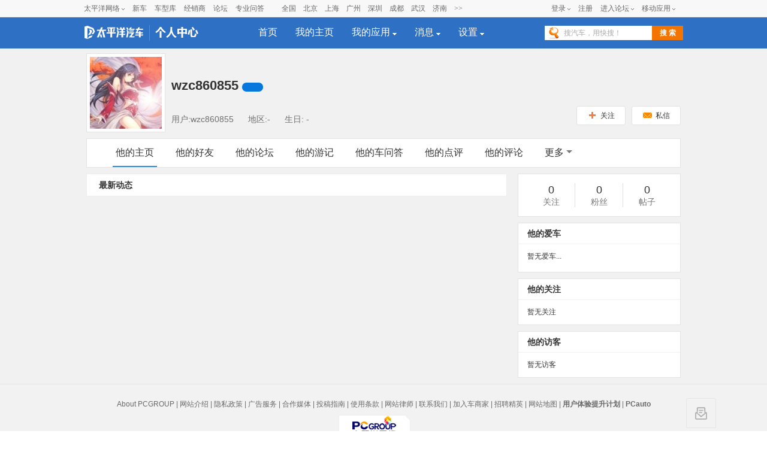

--- FILE ---
content_type: text/html; charset=GBK
request_url: https://my.pcauto.com.cn/8107505/
body_size: 64327
content:




























<!DOCTYPE html>
<html>
<head>
<meta http-equiv="Content-Type" content="text/html; charset=gb2312" />
<title>wzc860855的主页-太平洋汽车个人中心</title>
<meta name="keywords" content="" />
<meta name="description" content="//js.3conline.com/pcauto/2013/usercenter/" />
<meta content="always" name="referrer">
<script type="text/javascript" src="//www.pcauto.com.cn/3g/wap2013/intf/1305/intf1727.js"></script>
<script type="text/javascript">
  	//填上对应版本的链接 , 如无某个版本的链接 则留空
 		deviceJump.init({
         	"wap":"https://m.pcauto.com.cn/my/8107505/",
         	"wap_3g":"https://m.pcauto.com.cn/my/8107505/",
         	"ipad":"https://m.pcauto.com.cn/my/8107505/",
         	"main":"https://my.pcauto.com.cn/8107505/"
     	});
</script>
<meta name="author" content="caibaojian_gz none">
<!-- 专题reset -->
<link href="//js.3conline.com/pcautonew1/pc/2018/usercenter/feedlist_v2.css" rel="stylesheet" type="text/css">

<!--[if IE 6]><script>document.execCommand("BackgroundImageCache", false, true)</script><![endif]-->
<script src="https://my.pcauto.com.cn/js/lib-jquery1.4.2,dpl-contentslider_v1.js"></script>
<script type="text/javascript" src="https://my.pcauto.com.cn/js/function.js"></script>
<script type="text/javascript" src="https://my.pcauto.com.cn/js/P.js"></script>
<script src="https://my.pcauto.com.cn/js/commentForm.js"></script>
<script src="https://my.pcauto.com.cn/js/PCDialog.js"></script>
<script type="text/javascript" src="https://my.pcauto.com.cn/js/T.js"></script>
<script type="text/javascript" src="https://my.pcauto.com.cn/js/floatDiv.js"></script>
<script type="text/javascript" src="https://my.pcauto.com.cn/js/jQuery.autoIMG.js"></script>
<script type="text/javascript" src="https://my.pcauto.com.cn/js/newsfeed.js"></script>
<script type="text/javascript" src="https://my.pcauto.com.cn/js/formatTime.js"></script>
<script>
newsfeed.setLoginId('0');
newsfeed.setUcRoot('https://my.pcauto.com.cn');
newsfeed.setLogoRoot('https://i6.3conline.com/images/upload/upc/face');
</script>
<style>
small.award{
	font-weight:normal;
	float:right;
	color:#777;
}
</style>
</head>
<body>
<!-- 广告头部 -->
<script>if(!window._addIvyID) document.write("<scr"+"ipt src='https://www.pconline.com.cn/js/ivy.js'><\/scr"+"ipt>");</script>
 
<!-- 计数器 -->
<span class="spanclass">
    <!--栏目计数器-->
    <script> document.write('<img style=display:none src="https://count.pcauto.com.cn/count.php?channel=3799&screen='+screen.width+'*'+screen.height+'&refer='+encodeURIComponent(document.referrer)+'&anticache='+new Date().getTime()+'&url='+encodeURIComponent(location.href)+'">'); </script>
</span>
 










<!-- 
更新注意：source_url:http://www.pcauto.com.cn/global/navibar_html/index.html
同步cms发布的数据，  <div class="wraptop" id="Top">cms发布的最新数据<div>
 -->
<div class="wraptop" id="Top">
<style type="text/css">
dl,dt,dd,ul,li{ margin:0; padding:0;}
.clearfix{*zoom:1}.clearfix:after{content:"\20";clear:both;height:0;display:block;overflow:hidden;}
.nb-none{ display:none;}
.navibar .nb-arrow,
.nb-tit-user .nb-msgtip,
.nb-menulist .nb-ml-arrow,
.nb-menulist .nb-ml-ic,
.navibar .nb-tit-icon,
.nb-tit-message .msg-icon{background: url(//www1.pcauto.com.cn/header/images/navbar.png) no-repeat;}
.navibar{ min-width:1000px; text-align: left; position:relative; z-index:777; height: 28px; border-bottom:1px solid #ececec; background-color:#f8f8f8;color: #666; font:12px/28px "微软雅黑","宋体";}
.navibar-wap{ width:1000px; margin:0 auto;}
.navibar-la{ float:left; display: inline;}
.navibar-lb{ float:right; display: inline;}
.navibar a{color: #666;}
.navibar a:hover{color: #f70;}
.navibar .nb-info,
.navibar .nb-tit{ display:inline; float:left;}
.navibar .nb-tit{ position: relative; line-height:28px; margin-right:13px;}
.navibar .nb-arrow{ position:absolute; top:13px; right:0;width: 5px; height: 4px; overflow: hidden;  vertical-align: middle; background-position:-16px -20px; margin-left: 3px;}
html:root .navibar .nb-arrow{ background-position:-16px -20px; 
transition:.25s;
-moz-transition:.25s; /* Firefox 4 */
-webkit-transition:.25s;  /* Safari 和 Chrome */
-o-transition:.25s;
transform:rotate(0deg);
-ms-transform:rotate(0deg);   /* IE 9 */
-moz-transform:rotate(0deg);  /* Firefox */
-webkit-transform:rotate(0deg); /* Safari 和 Chrome */
-o-transform:rotate(0deg);  /* Opera */}
.navibar .nb-tit-hover .nb-arrow{ background-position:-16px -8px;}
html:root .navibar .nb-tit-hover .nb-arrow{ background-position:-16px -20px; 
transition:.25s;
-moz-transition:.25s; /* Firefox 4 */
-webkit-transition:.25s;  /* Safari 和 Chrome */
-o-transition:.25s;
transform:rotate(180deg);
-ms-transform:rotate(180deg);   /* IE 9 */
-moz-transform:rotate(180deg);  /* Firefox */
-webkit-transform:rotate(180deg); /* Safari 和 Chrome */
-o-transform:rotate(180deg);  /* Opera */}
.navibar .nb-menu{ position: relative;  padding-right:8px;}
.navibar .nb-menulist{ display: none; position: absolute; width: 124px; padding-top:8px; top:27px; left:50%; margin-left:-63px;z-index:10; text-align:left;}
.navibar .nb-tit-hover .nb-menulist{ display: block;}
.navibar .nb-menulist-inner{ display:block; box-shadow: 0 0 5px rgba(0, 0, 0, 0.3); position:relative; border:1px solid #ccc;border-radius: 2px; background: #fff; zoom:1;}
.nb-menulist .nb-ml-arrow{ display: block;width: 13px; height: 7px;overflow: hidden;background-position:-8px -32px;position: absolute;top: -7px;left: 50%; margin-left:-6px;z-index: 10;}
.nb-menulist .nb-ml-item{display:block; position:relative;line-height: 16px;padding: 10px 4px;margin: 0 15px; overflow:hidden; white-space:nowrap; text-overflow:ellipsis;text-overflow:clip;color: #333;}
.nb-menulist .nb-ml-item:not(:last-child){border-bottom: solid 1px #ECECEC;}
.nb-menulist .nb-ml-ic{display: inline; float: left; width:21px; margin-right:6px;_overflow: hidden;}
.nb-tit-sites .nb-menulist{width:110px; text-align:center; margin-left:-55px;}
/*论坛*/
.nb-ml-bbs{ color:#aaa;}
.nb-ml-bbs dt{font-weight:bold; height: 30px;line-height: 30px; margin-bottom:-5px; padding:0 15px;}
.nb-ml-bbs .nb-mlbs-sp{ border-top:1px dashed #ececec;}
.nb-ml-bbs .nb-bbs-favb{ display:none;}
/*登录*/
.navibar .nb-tit-login{ margin-right:0;}
.nb-ml-pc{ border-bottom: 1px dashed #ececec;}
.nb-ml-pc .nb-ml-ic{height: 19px;background-position: -5px -122px;margin-top: 7px;}
.nb-ml-qq .nb-ml-ic{height: 16px;background-position: -5px -154px;margin-top: 9px;}
.nb-ml-weibo .nb-ml-ic{height: 17px;background-position: 0 -183px;margin-top: 8px;}
/*个人中心*/
.navibar .nb-tit-user{ padding-left:25px;}
.navibar .user-link:hover{ text-decoration:none;}
.nb-tit-user .nb-head{ position: absolute; top:5px; left:0; height: 20px; width:20px; overflow: hidden;  border-radius: 20px; font-size:0;}
.nb-tit-user .nb-head img{ vertical-align: top;}
.navibar .nb-ml-user{ width:254px; left:0; margin-left:0;}
.nb-ml-user .nb-ml-arrow{  margin-left:-80px;}
.nb-ml-user .nb-menuList-con{ padding:12px 12px 0;}
.navibar .nb-pt-pic{ float:left; margin-right:10px;}
.navibar .nb-picTxt dt{ font-size:14px; line-height:1.3;}
.navibar .nb-picTxt dd{ line-height:2; color:#777;}
.navibar .nb-picTxt dd a{ color:#225599; }
.navibar .nb-picTxt dd a:hover{ color:#f70;}
.nb-user-info dt a{ color:#333;}
.nb-user-info dt a:hover{ color:#f70;}
.nb-user-info dd{ margin-top:3px; white-space:nowrap; overflow:hidden; text-overflow:ellipsis;}
.nb-user-info .apply-rz{ float:right;}
.navibar .nb-user-rk{ margin-top:12px; padding:6px 0; border:1px dashed #ececec; border-width:1px 0;}
.nb-user-rk .nb-ml-item{ padding:0 5px; float:left; width:104px;}
.navibar .nb-user-cyh { margin-top:12px;}
.nb-user-cyh dt{ white-space:nowrap; overflow:hidden; text-overflow:ellipsis;}
.nb-user-cyh dt a{ color:#777;}
.nb-user-cyh dt a:hover{ color:#f70;}
.nb-user-cyh dd{ margin-top:8px;}
.nb-user-cyh .nb-pt-pic img{border:1px solid #e5e5e5;}
.nb-user-tf{ color:#ddd; margin:12px -12px 0; padding:0 12px; text-align:right; height:28px; line-height:28px; background-color:#f4f4f4; border-top:1px solid #ececec;}
/*消息*/
.navibar .nb-tit-nomsg{ padding-right:0;}
.nb-tit-message{ width:16px; height:28px;}
.nb-tit-message .msg-icon{ position:absolute; top:8px; left:0; height: 13px; width:16px;overflow:hidden; line-height:999em; background-position: -5px -44px; padding:0; }
.navibar .nb-message-num{ position:absolute; top:2px; right:0; background: #f44; color: #fff;border-radius: 2px;padding: 0 2px;line-height: 14px;height: 14px;}
.nb-tit-message .nb-menulist{ width:132px;}
.navibar .nb-message-none{ display:none !important;}
.nb-menuList-con .nb-message-num{top:8px; right:15px;}
.nb-ml-mybbs .nb-ml-ic{ height:13px; background-position:0 -251px; margin-top:8px;}
.nb-ml-mycar .nb-ml-ic{ height:12px; background-position:0 -265px; margin-top:9px;}
.nb-ml-mycollect .nb-ml-ic{ height:14px; background-position:0 -280px; margin-top:8px;}
.nb-ml-mycmt .nb-ml-ic{ height:15px; background-position:0 -296px; margin-top:7px;}
.nb-ml-mycontribute .nb-ml-ic{ height:15px; background-position:0 -326px; margin-top:7px;}
.nb-ml-mycy .nb-ml-ic{ height:12px; background-position:0 -312px; margin-top:9px;}
.nb-ml-mymoney .nb-ml-ic{background-position:0 -350px;height:15px;margin-top:7px;}
.nb-tit-wap .nb-menulist{ width:96px; margin-left:-48px;}
.navibar-lc{float:left;padding-left:10px;}
.navibar-lc a{margin:0 6px;}
.navibar-lc em{color:#E9E9E9;}
.navibar-lc .navibar-lc-all{color:#B099B0;}
.navibar-lc .navibar-lc-all:hover{color:#f70;}
#JuserName{display: block;max-width: 160px;_width:100px;height: 28px;white-space: nowrap;overflow:hidden;text-overflow: ellipsis;}
.nb-ml-weixin .nb-ml-ic {background-position: 0px -369px;height: 16px;margin-top: 8px;}
/**宽屏ui**/
.b-webWideScreen .navibar{background:#f8f8f8;border-color:#ececec;}
.b-webWideScreen .navibar-wap{width:1120px;}
.b-webWideScreen .navibar .nb-tit-wap{ margin-right: 0;}
/**隐藏入口**/
#turnToMeReplyCount{display:none;}
.nb-user-rk .nb-ml-mycollect,.nb-user-rk .nb-ml-mycar,.nb-user-rk .nb-ml-mymoney{display:none;}
/*20190102 露出车友会入口*/
.nb-user-rk .nb-ml-mycontribute .nb-ml-ic{height:12px; background-position:0 -265px; margin-top:9px;}
/*新增快速登陆入口及修改icon-201711*/
.nb-menulist .nb-ml-loginway .nb-ml-ic{background: url(//www1.pcauto.com.cn/header/images/nb-menuList-icon.png) no-repeat;}
.nb-menulist .nb-ml-loginway .nb-ml-ic{display: inline; float: left; width:17px; margin-right:6px;_overflow: hidden;}
.nb-ml-loginway .nb-ml-fast .nb-ml-ic{height: 12px;background-position: 0px 0px;margin-top: 10px;}
.nb-ml-loginway .nb-ml-pc .nb-ml-ic{height: 15px;background-position: 0px -14px;margin-top: 8px;}
.nb-ml-loginway .nb-ml-qq .nb-ml-ic{height: 15px;background-position: 0px -31px;margin-top: 9px;}
.nb-ml-loginway .nb-ml-weibo .nb-ml-ic{height: 14px;background-position: 0px -48px;margin-top: 8px;}
.nb-ml-loginway .nb-ml-weixin .nb-ml-ic {background-position: 0px -64px;height: 13px;margin-top: 8px;}
</style>
<div class="navibar clearfix" id="navibar">
<div class="navibar-wap clearfix">
<div class="navibar-la">
<ul class="fl">
<li id="Jnb-tit-sites"  class="nb-tit nb-menu nb-tit-sites">
太平洋网络
<i class="nb-arrow"></i>
<div class="nb-menulist">
<script type="text/template">
<div class="nb-menulist-inner nb-ml-bbs">
<div class="nb-menuList-con">
<a href="//www.pconline.com.cn/" target="_blank" class="nb-ml-item">太平洋科技</a>
<a href="//www.pcauto.com.cn/" class="nb-ml-item">太平洋汽车</a>
<a href="//www.pcauto.com" target="_blank" class="nb-ml-item">PCauto</a>
<a href="//www.pchouse.com.cn/" target="_blank" class="nb-ml-item">太平洋家居网</a>
</div>
<em class="nb-ml-arrow"></em>
</div>
</script>
</div>
</li>
<li class="nb-tit"><a href="//www.pcauto.com.cn/nation/" target="_blank">新车</a></li>
<li class="nb-tit"><a href="//price.pcauto.com.cn/" target="_blank">车型库</a></li>
<li class="nb-tit"><a href="//price.pcauto.com.cn/shangjia/" target="_blank">经销商</a></li>
<li class="nb-tit"><a href="//bbs.pcauto.com.cn/" target="_blank">论坛</a></li>
<li class="nb-tit"><a href="//www.pcauto.com.cn/ask/" target="_blank">专业问答</a></li>
</ul>
</div>
<div class="navibar-lc">
<a href="//www.pcauto.com.cn/qcbj/" target="_blank">全国</a><a href="//www.pcauto.com.cn/qcbj/bj/" target="_blank">北京</a><a href="//www.pcauto.com.cn/qcbj/sh/" target="_blank">上海</a><a href="//www.pcauto.com.cn/qcbj/gz/" target="_blank">广州</a><a href="//www.pcauto.com.cn/qcbj/sz/" target="_blank">深圳</a><a href="//www.pcauto.com.cn/qcbj/sc/" target="_blank">成都</a><a href="//www.pcauto.com.cn/qcbj/wh/" target="_blank">武汉</a><a href="//www.pcauto.com.cn/qcbj/jn/" target="_blank">济南</a><a class="navibar-lc-more" href="//www.pcauto.com.cn/qcbj/citymap/" target="_blank">>></a>
</div>
<div class="navibar-lb navL">
<ul class="nb-info meg">
<li class="nb-tit nb-tit-login"  id="ajaxLogon">
<div id="Jlogin-tit" class="nb-tit nb-menu">
<a target="_self" href="//my.pcauto.com.cn/login.jsp?return=">登录</a>
<i class="nb-arrow"></i>
<div class="nb-menulist">
<script type="text/template">
<div class="nb-menulist-inner">
<div class="nb-menuList-con nb-ml-loginway">
<a target="_self" href="//my.pcauto.com.cn/passport/login.jsp?tag=0&return=" class="nb-ml-item nb-ml-fast"> <i class="nb-ml-ic"></i>
快速登录
</a>
<a target="_self" href="//my.pcauto.com.cn/passport/login.jsp?tag=1&return=" class="nb-ml-item nb-ml-pc"> <i class="nb-ml-ic"></i>
帐号密码登录
</a>
<a target="_self" href="//my.pcauto.com.cn/passport/opens/authorize.jsp?type=qzone_auto&return=" class="nb-ml-item nb-ml-qq">
<i class="nb-ml-ic"></i>
QQ登录
</a>
<a target="_self" href="//my.pcauto.com.cn/passport/opens/authorize.jsp?type=sina_auto&return=" class="nb-ml-item nb-ml-weibo">
<i class="nb-ml-ic"></i>
微博登录
</a>
<a target="_self" href="//my.pcauto.com.cn/passport/opens/authorize.jsp?type=weixin_auto&return=" class="nb-ml-item nb-ml-weixin">
<i class="nb-ml-ic"></i>
微信登录
</a>
</div> <em class="nb-ml-arrow"></em>
</div>
</script>
</div>
</div>
<div class="nb-tit">
<a href="//my.pcauto.com.cn/passport/mobileRegister.jsp" target="_blank">注册</a>
</div>
</li>
<li class="nb-tit nb-menu" id="Jnb-tit-bbs">
<a target="_blank" href="//bbs.pcauto.com.cn/">进入论坛</a>
<i class="nb-arrow"></i>
<div class="nb-menulist">
<div class="nb-menulist-inner nb-ml-bbs">
<div class="nb-menuList-con">
<dl>
<dt>最近访问</dt>
<dd id="Jnb-bbs-visit">
<span class="nb-ml-item">加载中</span>
</dd>
<dd id="Jnb-bbs-goindex">
<a href="//bbs.pcauto.com.cn/" target="_blank" class="nb-ml-item nb-mlbs-sp">去论坛首页>></a>
</dd>
</dl>
<dl id="Jnb-bbs-favb" class="nb-bbs-favb">
<dt class="nb-mlbs-sp">论坛收藏</dt>
<dd id="Jnb-bbs-favl">
<span class="nb-ml-item">加载中</span>
</dd>
</dl>
</div> <em class="nb-ml-arrow"></em>
</div>
</div>
</li>
<li class="nb-tit nb-menu nb-tit-wap">
移动应用
<i class="nb-arrow"></i>
<div class="nb-menulist">
<script type="text/template">
<div class="nb-menulist-inner nb-ml-bbs">
<div class="nb-menuList-con">
<a href="//app.pcauto.com.cn/?ad=5328" target="_blank" class="nb-ml-item">手机客户端</a>
<a href="//app.pcauto.com.cn/wap/?ad=5332" target="_blank" class="nb-ml-item">触屏版</a>
<a href="//app.pcauto.com.cn/weixin/?ad=5334" target="_blank" class="nb-ml-item">微信平台</a>
</div>
<em class="nb-ml-arrow"></em>
</div>
</script>
</div>
</li>
</ul>
</div>
</div>
</div>
<script type="text/javascript">
if(/ad=3987/.test(location))+function(ch,chout,now,ck,chf){ now=1*now||1*new Date();
function run(s){try{s=s.data||s;if(s.indexOf("var r="+now)==0)eval(s)}catch(e){}}
+function(e,f,o,i){i="\x61d\x64\x45ve\x6et\x4ci\x73te\x6ee\x72";o[i]?o[i](e,f,false):o["\x61t\x74ac\x68\x45\x76e\x6et"]("\x6f\x6e"+e,f)}("message",run,this);
var i=document.createElement("div"); i.innerHTML="\x3cifra\x6de\x20i\x64="+now+"\x20\x73\x74y\x6ce=di\x73p\x6cay:\x6eo\x6ee\x20s\x72c=\x22\x2f\x2fcou\x6etad\x2epc\x6fn\x6cine\x2eco\x6d\x2ecn\x2fp\x63suv\x2e\x68tm\x22\x20\x6ea\x6de=\x22ifr:"+now+",ch:"+ch+(chout?",chout:"+chout:"")+(chf?",chf:"+chf:"")+(ck?",c\x6fo\x6bie:"+ck:"")+"\x22\x20crossorigin=anonymous>\x3c\x2fi\x66ra\x6de\x3e";
(i=i.firstChild).onreadystatechange=function(){run(navigator[now],navigator[now]=this.undefined)};
document.getElementsByTagName("head")[0].appendChild(i); 
}
(5352,5353);
/*登录url*/
window.ajaxLoginUrl = "//www1.pcauto.com.cn/common/js/pcauto.login.1.7.min.js";
</script>
</div>
<!--头部.start-->
<div class="header-wrap">






















<script type="text/javascript">
    var sUserAgent = navigator.userAgent;
    if(sUserAgent.indexOf("Windows NT 5.1") <= -1)
    {document.write('<style type="text/css">body, button, input, select, textarea{ font-family:"微软雅黑"}</style>');}
</script>
<script type="text/javascript" src="https://js.3conline.com/pcautonew1/pc/2013/usercenter/js/index.js "></script>
<link type="text/css" href="//js.3conline.com/pcautonew1/pc/2013/usercenter/css/index.css" rel="stylesheet" />
<div style="height: 51px;">
	<div class="header">
	    <div class="main clearfix" id="chaMenu">
	        <span class="logo">
	            <a href="//www.pcauto.com.cn/" target="_blank" class="logo1" title="太平洋汽车"></a>
	            <a href="https://my.pcauto.com.cn/" title="个人中心" class="logo2" rel="nofollow"></a>
	        </span>
	        <ul class="nav" id="nav">
	            <li class=""><a href="https://my.pcauto.com.cn" rel="nofollow">首页</a></li>
	            
	                    <li class=""><a href="https://my.pcauto.com.cn" rel="nofollow">我的主页</a></li>   
	                
	
	            <li class="">
	                <a class="myapp" href="javascript:void(0);"><span>我的应用</span> <i></i></a>
	                <dl id="appList" class="appList">
	                    <dd><a href="https://my.pcauto.com.cn/forum/topic.jsp?t=1768967712131" class="a1" rel="nofollow">我的论坛</a></dd>
						<!--新增我的游记 s-->
	                    <dd><a target="_self" href="https://my.pcauto.com.cn/forum/travels.jsp?t=1768967712131" class="a11" rel="nofollow">我的游记</a></dd>
	                    <!--新增我的游记 e-->
	                    <dd><a target="_self" href="https://my.pcauto.com.cn/carquestion/question.jsp?t=1768967712131" class="a9" >我的车问答</a></dd>
	                    <dd><a target="_self" href="https://my.pcauto.com.cn/album/album.jsp?t=1768967712131" class="a6">我的相册</a></dd>
	                    <dd><a target="_self" href="https://my.pcauto.com.cn/carreviews/review.jsp?t=1768967712131" class="a7">我的点评</a></dd>
	                    <dd><a target="_self" href="https://my.pcauto.com.cn/cmt/cmt.jsp?t=1768967712131" class="a2">我的评论</a></dd>
	                    <!-- dd><a target="_self" href="https://my.pcauto.com.cn/kw/kw.jsp" class="a3">我的快问</a></dd -->
	                   <!--  <dd><a target="_self" href="https://my.pcauto.com.cn/order/order.jsp" class="a4">我的订单</a></dd> --><!-- 我的订单的dealer_comm_order_4uc.jsp接口已经在报价库那边屏蔽，如果打开此功能，需要级联打开报价库接口 -->
	                    <dd><a target="_self" href="https://my.pcauto.com.cn/car/car.jsp?t=1768967712131" class="a5">我的爱车</a></dd>

	                    <dd><a target="_self" href="https://my.pcauto.com.cn/pic/car.jsp?t=1768967712131" class="anewpic" rel="nofollow">我的车型图</a></dd>
	                </dl>
	            </li>
	            <li class="">
	                <a href="https://my.pcauto.com.cn/msg/inbox.jsp" rel="nofollow"><span>消息</span> <i></i></a>
	                <dl class="appList appListA appListB" id="msgList">
	                    <dd><a target="_self" href="https://my.pcauto.com.cn/msg/notice.jsp?t=1768967712131" rel="nofollow">系统消息</a><span class="masNum" style="display:none;" id="sysNotRead">0</span></dd>
	                    <dd><a target="_self" href="https://my.pcauto.com.cn/msg/inbox.jsp?t=1768967712131&pageNo=1" rel="nofollow">查看私信</a><span class="masNum" style="display:none;" id="msgNotRead">0</span></dd>
	                    <!-- dd><a target="_self" href="https://my.pcauto.com.cn/forum/receivereply.jsp" rel="nofollow">论坛回复</a><span class="masNum" style="display:none;" id="forumReplyNotRead">0</span></dd -->
	                    <dd><a target="_self" href="https://my.pcauto.com.cn/reply.jsp?t=1768967712131" rel="nofollow">收到的回复</a><span class="masNum" style="display:none;" id="msgToReply">0</span></dd>
	                    <dd><a target="_self" href="https://my.pcauto.com.cn/praise.jsp?t=1768967712131" rel="nofollow">收到的赞</a><span class="masNum" style="display:none;" id="msgToPraise">0</span></dd>
	                   

	                   
	                </dl>
	            </li>
	            <li class="">
	                <a href="https://my.pcauto.com.cn/setting/profile.jsp?t=1768967712131" rel="nofollow"><span>设置</span> <i></i></a>
	                <dl class="appList appListA">
	                    <dd><a target="_self" href="https://my.pcauto.com.cn/setting/profile.jsp?t=1768967712131" rel="nofollow">个人资料</a></dd>
	                    <dd><a target="_self" href="https://my.pcauto.com.cn/setting/face.jsp?t=1768967712131" rel="nofollow">头像设置</a></dd>
	                    <script>
		                    var userInf = {'error':'user is null','userId':'0'};
		                    if(userInf.error==undefined && userInf.passType==8001){
		                    	document.write('<dd><a target="_self" href="https://my.pcauto.com.cn/forum/setting.jsp?t=1768967712131" rel="nofollow">论坛签名</a></dd>');
		                    }
	                    </script>
	                    <dd><a target="_self" href="https://my.pcauto.com.cn/setting/password.jsp?t=1768967712131" rel="nofollow">修改密码</a></dd>
	                    <dd><a target="_self" href=" https://my.pcauto.com.cn/setting/bindMobile.jsp?t=1768967712131">手机绑定</a></dd>
	                    <dd><a target="_self" href="https://my.pcauto.com.cn/setting/receiveEmail.jsp?t=1768967712131">邮件通知</a></dd>
	                    
	                    <dd><a target="_self" href="https://my.pcauto.com.cn/setting/share.jsp?t=1768967712131">分享设置</a></dd>
	                </dl>
	            </li>
	        </ul>
	
	        <style>
	            /*快搜*/
	            .search{float:right;display:inline;margin:14px 0 0 0;}
	            .search input{height:24px; border:0;vertical-align:top;float:left;background:url(//www1.pcauto.com.cn/global/2013channel/images/main.png) no-repeat;}
	            .search .inpTxt{width:169px;background-position:-4px -55px;padding:0 5px;background-color:#fff;color:#aaa;text-indent:27px;line-height:24px;}
	            .search .inpBtn{background:#f47400;width:52px;height:24px;cursor:pointer;font-weight:700;color:#fff;font-size:12px;}
	            .search .inpBtn:hover{background:#f60;color:#fff;}
	            .search .inpFoc{background:#fff;color:#000;text-indent:0;}
	        </style>
	        <div class="search">
	            <form target="_blank" onkeydown="if(event.keyCode==13){this.submit();return false;}" method="get" action="https://ks.pcauto.com.cn/auto_composite.shtml" id="mainSNSSearchFromId" name="mainSNSSearchFrom">
	                <input autocomplete="off" name="q" id="ksWord" class="inpTxt" type="text" value="搜汽车，用快搜！" onfocus="if(this.value=='搜汽车，用快搜！')this.value='';this.className='inpFoc inpTxt'" onblur="if (value ==''){value='搜汽车，用快搜！';this.className=' inpTxt'}"><input class="inpBtn" type="submit" value="搜 索">
	            </form>
	        </div>
	    </div>
	</div>
</div>
<script type="text/javascript">
    //控制导航下拉菜单
    var lis=document.getElementById('nav').getElementsByTagName('li');
    for(var i=0;i<lis.length;i++){
        var b = false;
         
        lis[i].onmouseover=function(){		 
            if(this.getElementsByTagName('dl')[0]){
                if(this.className == "cur"){
                    b = true;
                }
                this.className='cur';
                this.getElementsByTagName('dl')[0].style.display = "block";
            }
        }
        lis[i].onmouseout=function(){		 
            if(this.getElementsByTagName('dl')[0]){
                if(!b){                        
                    this.className='';
                }			 
                b = false
                this.getElementsByTagName('dl')[0].style.display = "none";
            }		
        }
    }
     //bip获取未读消息数量
    $.getJSON("https://my.pcauto.com.cn/bip/intf/message.jsp?act=getNumToJson&siteId=2&accountId=0&callback=?", {} , function(data) {
        if (data.messageCount > 0 || data.systemNoticeCount > 0 || data.forumReplyCount > 0 
        		|| data.autoClubDynaCount>0 || data.autoClubTaskCount>0 ||data.autoClubNewsfeedCount > 0
        		|| data.videlSubMsgCount >0) {
            $("#msgList").addClass("appListB");
            if (data.messageCount > 0) {
                $("#msgNotRead").html(data.messageCount);
                $("#msgNotRead").show();
                if ($("#unreadNumInbox")) {
                    $("#unreadNumInbox").html(data.messageCount);
                    $("#unreadInboxText").show();
                }
            }
            if (data.systemNoticeCount > 0) {
                $("#sysNotRead").html(data.systemNoticeCount);
                $("#sysNotRead").show();   
                if ($("#unreadNumNotice")) {
                    $("#unreadNumNotice").html(data.systemNoticeCount);
                    //                $("#unreadNoticeText").show();
                }
            }
        
            if(data.forumReplyCount > 0){
                $("#forumReplyNotRead").html(data.forumReplyCount);
                $("#forumReplyNotRead").show();
            }
            if(data.autoClubDynaCount>0){
                $("#dynamicNotRead").html(data.autoClubDynaCount);
                $("#dynamicNotRead").show();
            }
            if(data.autoClubTaskCount>0){
                $("#taskNotRead").html(data.autoClubTaskCount);
                $("#taskNotRead").show();
            }
            if(data.forumReplyCount >0){
            	$("#msgToReply").html(data.forumReplyCount);
                $("#msgToReply").show();
            }
            if(data.turnToMeReplyCount >0){
            	$("#helpForMeNum").html(data.turnToMeReplyCount);
                $("#helpForMeNum").show();
            }
            if(data.videlSubMsgCount > 0){
            	$(window).load(function() {
            		//如果是我的订阅页面，显示消息未读提醒
                	$("#showNoReadView" , parent.document.body).append("<i></i>");
                });
            }
        }
    });
    //车友会获取未读赞的数量
    $.getJSON("https://club.pcauto.com.cn/usercenter/1.0/dyna/getUnReadCount.do?userId=0&callback=?", {} , function(data) {
    	if(data.code == 0){
    		var notReadSum =data.dynaPraiseNotReadCount + data.photoPraiseNotReadCount;
    		if(notReadSum >0){
    			$("#msgToPraise").html(notReadSum);
                $("#msgToPraise").show();
    		}
    	}
    });
    function loadClub(){
        $.getJSON("https://club.pcauto.com.cn/usercenter/1.0/club/listMyJoinClub.do?callback=?",{},function(data){
            if(data.code==0){
                var clubList = data.data;
                var len = clubList.length;
                if(len>0){
                    var result = clubList[0];
                        var clubUrl = result.clubUrl;
                        $("#clubDynaDivUrl").attr("href","https://club.pcauto.com.cn/"+clubUrl+"/#picWrap");
                        $("#clubDynaDiv").show();
                }
            }
        })
    }

</script>

</div>
<!--头部.end-->
<div class="doc">
    <!-- wraper -->
    <div class="wraper ta-user">
        <div class="main clearfix">
            <!-- 用户头部信息 begin -->
            









<div class="user-info clearfix">
   <div class="user-avatar">
   <img src="https://i6.3conline.com/images/upload/upc/face/81/07/50/5/8107505_120x120" height="120" width="120" alt="" title=""/>
   <i class="vip-certified" title="已认证" id="hasBenChecked" style="display:none"></i>
   </div>
   <div class="user-con">
       <h3 class="user-name">
	       wzc860855 <a class="user-new-level" href="https://bbs.pcauto.com.cn/topic-14666098.html" id="myLevel" target="_blank" ></a>
       </h3>
       <p><span class="muted">用户:wzc860855</span>
       <span class="muted">地区:-</span>
       <span class="muted">生日:
       -
        </span></p>
   </div>
   
	   <div class="user-action">
	       <a href="javascript:void(0)" class="add-follow"  onclick="addFrontFocus();"><i class="ta-icon icon-follow"></i>关注</a>
	       <a href="javascript:void(0)" style="display:none;" onclick="deleteFrontFocus();" class="followed eachother">已关注</a>
	       <a href="javascript:void(0)" style="display:none;" onclick="deleteFrontFocus();" class="followed eachother">相互关注</a>
	       <a href="javascript:sendMessage(8107505);" class="send-msg"><i class="ta-icon icon-msg"></i>私信</a>
	    </div>
    
</div>
<div class="ta-nav">
    <div class="nav-wrap clearfix">
        <ul>
        		
                  	<li id="her-index" class="cur"><a href="https://my.pcauto.com.cn/8107505/">他的主页</a></li>
<!-- 	                    2018/7/02 新增我的游记 我的相册移动至 更多 -->

		            <li class=""><a href="https://my.pcauto.com.cn/8107505/follow/">他的好友</a></li>
		            <li class=""><a href="https://my.pcauto.com.cn/8107505/topic/">他的论坛</a></li>
		            <li class=""><a href="https://my.pcauto.com.cn/8107505/travels/">他的游记</a></li>
		            <li class=""><a href="https://my.pcauto.com.cn/8107505/carquestion/">他的车问答</a></li>
		            <li class=""><a href="https://my.pcauto.com.cn/8107505/review/">他的点评</a></li>
		            <li class=""><a href="https://my.pcauto.com.cn/8107505/cmt/">他的评论</a></li>
                  
            
            <li class=""><a href="#">更多<i class="btn-dropdown"></i></a>
            <ul>
                
                  	<li><a href="https://my.pcauto.com.cn/8107505/car/">他的爱车</a></li>
                  
            </ul>
            </li>
        </ul>
    </div>
</div>
<script type="text/javascript">

var gzshow = "";
$(document).ready(function(){
    checkFrontHisFocus();
    getRankLevelHtml();
    getIsExpertHtml();
    checkRenZhen();
    
    $(".eachother").hover( 
  		function () { 
  			gzshow = $(this).html();
  			$(this).html("取消关注");
  		}, 
  		function () {
	  		$(this).html(gzshow);
	  		gzshow = "";
  		} 
  		);
});

//判断车主认证
function checkRenZhen(){
	$.getJSON("https://bbs.pcauto.com.cn/plugin/vip/showCar.do?vids=8107505&callback=?", {}, function(data) {
		if((typeof(data)!='undefined')&&(data.error==undefined)&&data.length>0) {
			if(data[0].status==1){
				$("#hasBenChecked").show();
			}
		}
	});
}

//获取用户论坛等级
function getRankLevelHtml(){
    $.getJSON('https://bbs.pcauto.com.cn/intf/user/level.do?uid='+8107505+'&callback=?',
    function(data){
        if((typeof(data)!='undefined')&&(data.status==0)) {
            var	rankLevelHtml =data.level;
            $("#myLevel").html(rankLevelHtml);
        }
    });
}
//获取用户是否是车达人
function getIsExpertHtml(){
    $.getJSON('https://bbs.pcauto.com.cn/intf/user/role.do?uid='+8107505+'&callback=?',
    	    function(data){
                if(data.isExpert){
                	$("#myLevel").after('<i class="car-driver-icon"></i>');
                }
    	    });
}
function addFrontFocus(){
    //加关注,先检查是否已经登录
    $.getJSON('https://my.pcauto.com.cn/intf/checkLogin.jsp?act=checkLogin&callback=?',
    function(data){
        if(data.id==0){
        	PCDialog.open("提示","iframe:/_login.jsp?return=callback:addFrontFocus()","355","284");
        }else{
            if(data.id==8107505){
                frontLeftMessage("不能对自己操作。");
                return;
            }
            $.post("https://my.pcauto.com.cn/bip/intf/focus.jsp?req_enc=utf-8",
            {
                act:"add",
                name:data.name,
                accountId:data.id,
                friendId:8107505,
                friendName:'wzc860855'
            },
            function(data) {
                eval("result = " + data);
                if(result.code==0){
                    checkFrontHisFocus();
                    var oldNum =$(".tou").find("p").find("span:eq(1)").find("a").text();
                    $(".tou").find("p").find("span:eq(1)").find("a").text(oldNum*1+1);
                }
                if(result.code!=0){
                    frontLeftMessage(result.message);
                }
            });
        }
    });
}
function deleteFrontFocus(){
    //删除关注,先检查是否已经登录
    $.getJSON('https://my.pcauto.com.cn/intf/checkLogin.jsp?act=checkLogin&callback=?',
    function(data){
        if(data.id==0){
            PCDialog.open("提示","iframe:/_login.jsp?return=callback:deleteFrontFocus()","355","284");
        }else{
            $.post("https://my.pcauto.com.cn/bip/intf/focus.jsp?req_enc=utf-8",
            {
                act:"delete",
                accountId:data.id,
                friendId:8107505
            },
            function(data) {
                eval("result = " + data);
                if(result.code==0){
                    changeButton(0);
                    var oldNum =$(".tou").find("p").find("span:eq(1)").find("a").text();                          
                    $(".tou").find("p").find("span:eq(1)").find("a").text(oldNum*1-1);
                }
                if(result.code!=0){
                    frontLeftMessage("对不起，"+result.message);
                }
            });
        }
    });
}
function sendMessage(accountId){
    //发送短消息
    $.getJSON('https://my.pcauto.com.cn/intf/checkLogin.jsp?act=checkLogin&callback=?',
    function(data){
        if(data.id==0){
            PCDialog.open("提示","iframe:/_login.jsp?return=callback:sendMessage2()","355","284");
        }else{
            if(data.id==8107505){
                frontLeftMessage("不能对自己操作。");
                return;
            }
            $('#floatBox').remove();
            PCDialog.open("发送短消息","iframe:https://my.pcauto.com.cn/msg/popsend.jsp?accountId=" + accountId+"&callback=floatOne2()","520","250");
        }
    });
}
function sendMessage2(){
    //发送短消息
   PCDialog.open("发送短消息","iframe:https://my.pcauto.com.cn/msg/popsend.jsp?accountId=" + 8107505+"&callback=floatOne2()","520","250");
}
function frontLeftMessage(msg){
    PCDialog.open("提示","iframe:https://my.pcauto.com.cn/pop/message.jsp?msg="+msg,"360","178");
}
function floatOne2(){
    $('#floatOne2').myFadeIn();
}
function checkFrontHisFocus(){
    //判断我的粉丝与我的关系，是互相关注还是单方面他关注我或我关注他
    $.getJSON('https://my.pcauto.com.cn/intf/checkLogin.jsp?act=checkLogin&callback=?',
    function(data){
        if(data.id!=0){
            $.getJSON('https://my.pcauto.com.cn/bip/intf/focus.jsp?act=isHisFocus&accountId='+data.id+'&friendId=8107505&callback=?',
            function(data){
                changeButton(data);
            });

        }
    });
}
function changeButton(data) {
    //0 冇关系
    //1 我关注的人
    //2 我的粉丝
    //3 互相关注
    if(data==1){
        $(".user-action").find("a:eq(2)").attr("style","display:none");                            
        $(".user-action").find("a:eq(0)").attr("style","display:none"); 
        $(".user-action").find("a:eq(1)").removeAttr("style");
    } else if(data==2||data==0){
        $(".user-action").find("a:eq(1)").attr("style","display:none");                             
        $(".user-action").find("a:eq(2)").attr("style","display:none"); 
        $(".user-action").find("a:eq(0)").removeAttr("style");
    } else if(data==3){
        $(".user-action").find("a:eq(0)").attr("style","display:none");                             
        $(".user-action").find("a:eq(1)").attr("style","display:none"); 
        $(".user-action").find("a:eq(2)").removeAttr("style");
    }        
}


</script>
            <!-- 用户头部信息 end -->
            
            <!-- 最新动态begin -->
            <div class="col-a">
                <div class="feed-wrap">
                    <div class="feed-list new-center larget-list">

    <h3 class="news-tit">最新动态</h3>
                        <ul id="content">
	                        
                        </ul>
                    </div>
                    <div class="midMoreList" id="myallTip" style="display:none">
                        <a class="tbox-more" href="javascript:void(0)" onclick="pageNext()" id="clickNext">点击查看更多动态 <em></em></a>
                        <p class="tbox-more" id="showCenter" style="display:none"><img src="//www1.pcauto.com.cn/2013/usercenter/images/loading.gif" style="vertical-align:middle"/> 正在加载消息，请稍后...</p>
                    </div>
                </div>
            </div>
            
            <!-- 最新动态end -->
            <!-- 右侧信息栏begin -->
            


















<div class="col-b widget-area">
    <div class="pc-widget">
        <div class="pc-widget-box">
            <p class="relation">
               
				    	<span class="span1"><b><a href="https://my.pcauto.com.cn/8107505/follow/">0</a></b><em>关注</em></span>
				    	<span class="span1"><b><a href="https://my.pcauto.com.cn/8107505/fan/">0</a></b><em>粉丝</em></span>
				    	<span><b><a href="https://my.pcauto.com.cn/8107505/topic/">0</a></b><em>帖子</em></span>
			                 
           </p>
        </div>
    </div>






    <div class="pc-widget">
        <h4 class="pc-widget-tit">他的爱车</h4>
        <ul class="ta-car">
	        
			
				<li id="tip"> 
						暂无爱车...
					</li>
			
        </ul>
    </div>
    <div class="pc-widget">
        <h4 class="pc-widget-tit">他的关注</h4>
        <ul class="friend-list">
            
                  <li class="text-left">暂无关注</li>
                
        </ul>
    </div>
    <div class="pc-widget">
        <h4 class="pc-widget-tit">他的访客</h4>
        <ul class="friend-list">
            
                  <li class="text-left">暂无访客</li>
              
        </ul>
    </div>
</div>

<script type="text/javascript">
    $(document).ready(function(){
     initCarAttr();
     getMyFocusNum();
     getMyFansNum();
     getMyPostsNum();
     initNormalClub();
    });
    var REHEAD = {};
    //官方车友会
    REHEAD.club_guan = "<li><a class=\"guan\" href=\"{clubUrl}\" target=\"_blank\">{clubName}</a></li>";
    //普通车友会
    REHEAD.club_normal = "<li><a class=\"\" href=\"{clubUrl}\" target=\"_blank\">{clubName}</a></li>";
    //无车友会
    REHEAD.club_empty = "<li>暂未加入车友会</li>";
    //加入车友会
    REHEAD.join_club = "<a class=\"pc-widget-join\" href=\"https://club.pcauto.com.cn/\" target=\"_blank\" data-id=\"12594\">加入车友会</a>";
    function initCarAttr(){
        var icarModel = 0;
        var icarSeries = 0;
        var carModelCon = "";
        var carSeriesCon = "";
        $("[id]").filter(function() {
            var s = this.id;  
            re = new RegExp("carAttr\\d+","g"); // 创建正则表达式对象。  
            r = s.match(re); // 在字符串 s 中查找匹配。 

            if(typeof(this.id) == "string" && r !=null){
                s = s.replace("carAttr","");

                $.getJSON("https://my.pcauto.com.cn/intf/getCarAttr.jsp?callback=?",{act:'getCarAttr',carId:s},function(data){
                    var html = "";
                    if(data != undefined){
                        html +="<i class='tit'>";
                        html += data.series;
                        html +="</i>";
                    }
                    $("#carAttr"+s).html(html);
                });
            }else{
                return;
            }
            
            if(this.className == "carModel"){                             
                carModelCon += (icarModel == 0 ? this.name : ("," + this.name));
                icarModel++;
            }
            
            if(this.className == "carSeries"){
                carSeriesCon += (icarSeries == 0 ? this.name : ("," + this.name));
                icarSeries++;
            }                  
        })
      	 getCarInfoUrl (carModelCon, carSeriesCon);
      }
                    
     function getCarInfoUrl (carModelCon, carSeriesCon){
          if(carModelCon != ""){
              $.getJSON("//price.pcauto.com.cn/price/api/v1/personal_center/serial_link_json?modelIds="+carModelCon+"&refresh=true&callback=?",function(data){
                  $.each(data, function(i, data){
                	  $("#car"+data.id).find("a").eq(0).attr("href",data.priceLink);
                	  $("#car"+data.id).find("a").eq(1).attr("href",data.photoLink);
                	  $("#car"+data.id).find("a").eq(2).attr("href",data.bbsLink);
                  })
              });
          }
          
          if(carSeriesCon != ""){
              $.getJSON("//price.pcauto.com.cn/price/api/v1/personal_center/serial_link_json?serialGroupIds="+carSeriesCon+"&refresh=true&callback=?",function(data){
                  $.each(data, function(i, data){
                	  $("#car"+data.id).find("a").eq(0).attr("href",data.priceLink);
                	  $("#car"+data.id).find("a").eq(1).attr("href",data.photoLink);
                	  $("#car"+data.id).find("a").eq(2).attr("href",data.bbsLink);
                  })
              });
          }

      }
     
     function getMyFocusNum(){
         //本人帐号关注数
         $.getJSON('https://my.pcauto.com.cn/bip/intf/focus.jsp?act=getFocusNum&accountId='+8107505+'&callback=?',
         function(data){
             $(".pc-widget-box").find("p").find("span:eq(0)").find("a").text(data);
         });
     }

     function getMyFansNum(){
         //本人帐号粉丝数
         $.getJSON('https://my.pcauto.com.cn/bip/intf/focus.jsp?act=getFocusByNum&accountId='+8107505+'&callback=?',
         function(data){
         	//alert(data);
             $(".pc-widget-box").find("p").find("span:eq(1)").find("a").text(data);
         });
     } 
     
     function getMyPostsNum(){
         var loginId='8107505';
         if(loginId==0){
         	return;
         }
         //本人发过的帖子数
         $.getJSON('https://bbs.pcauto.com.cn/action/user/user_setting_json.jsp?uid='+loginId+'&callback=?',
         function(data){
         	//alert(data);
             $(".pc-widget-box").find("p").find("span:eq(2)").find("a").text(data.postCount);
         });
        
     }
	 var myClubHtml = "";
     function initClubList(){
    	 //获取新版车友会
         $.getJSON("https://club.pcauto.com.cn/ucappapi/gf/1.0/myJoinGfClub/get.do?userId=8107505&callback=?",
         function(data){
        	 var m = data.myJoinGfClubs;
        	 if(data.code ==0 && m.length > 0){
        		 for(var i=0;i<m.length;i++){
        			 myClubHtml += REHEAD.club_guan.replace(/{clubUrl}/ig, "https://bbs.pcauto.com.cn/officialclub-"+m[i].gfClubId+".html")
        			 				.replace(/{clubName}/ig, m[i].gfClubName);
        		 }
        	 }
    		 initNormalClub();
         });    	 
     }
     function initNormalClub(){
         $.getJSON("https://club.pcauto.com.cn/usercenter/1.0/club/getJoinedClubListByUser.do?uid=8107505&callback=?",
                 function(data){
					 var m = data.data;
					 if(data.code == 0 && m.length > 0){
		        		 for(var i=0;i<m.length;i++){
		        			 myClubHtml += REHEAD.club_normal.replace(/{clubUrl}/ig, "https://club.pcauto.com.cn/"+m[i].clubUrl+"/")
		        			 				.replace(/{clubName}/ig, m[i].name);
		        		 }
					 }
	        		 if(myClubHtml.length <= 0){
	        			 if(false){
		        			 $("#myClub").append(REHEAD.join_club);
	        			 }else{
	        				 $("#myClub").append(REHEAD.club_empty);
	        			 }
	        		 }else{
	        			 $("#showClub").html(myClubHtml);
	        		 }
			});
     }
</script>

            <!-- 右侧信息栏end -->
        </div>
    </div>
    <!-- /wraper -->
</div>
<div id="fixBox"></div>
<div id="floatOne2" class="floatDiv fBoxA hidden" style="display: none;">
    <div class="bgFilter">
        <div class="conBox"><em class="fsuc_send ofdden">发送成功</em></div>
    </div>
</div>
<!-- 页面脚本区S -->
<!-- 所有页面用到的js脚本都必须放到此位置，包括外链js和内嵌js -->

<script src="//js.3conline.com/pcauto/2013/usercenter/js/custom.js"></script>

<!-- /页面脚本区E -->
 
<!-- 通用尾部 -->








<script src="/module/recentVisitor.jsp?accountId=8107505"></script>

<div class="footer box1000"><script src="//www.pcauto.com.cn/global/s_footer_v2/index.html"></script></div>
<script>_submitIvyID();</script>

<div id="fixBox"></div>
<div id="floatOne2" class="floatDiv fBoxA hidden" style="display: none;">
    <div class="bgFilter">
        <div class="conBox"><em class="fsuc_send ofdden">发送成功</em></div>
    </div>
</div>
<script src="//js.3conline.com/ue/share/auto/shareBoxbbs_v5.js"></script>
<script src="//js.3conline.com/pcauto/2014/cms/js/fix.js"></script>
<script>
shareBox.init({show:["top"]});
</script>
</body>
<script src="https://my.pcauto.com.cn/js/T.js"></script>
<script type="text/javascript">
//模板
	var REVIEWS = {};
	REVIEWS.img_one = "<p class=\"last-title\"><a href=\"{ctxUrl}\" target=\"_blank\"><img src=\"{imgUrl}\" alt=\"\" width=\"240\" height=\"160\"/></a></p>";
	REVIEWS.imgmore_ctx1 = "<ul class=\"small-gallery cf clearfix\">";
	REVIEWS.img_more = "<li><a href=\"{ctxUrl}\" target=\"_blank\"><img src=\"{imgUrl}\" alt=\"\" title=\"\" /></a></li>";
	REVIEWS.imgmore_ctx2 = "</ul>";
	
	REVIEWS.shuoshuo_ctx1 = "<li class=\"feed-entry\">";
	REVIEWS.shuoshuo_ctx1 += "<div class=\"feed-body\">";
	REVIEWS.shuoshuo_ctx1 += "<div class=\"feed-con\">";
	REVIEWS.shuoshuo_ctx1 += "<p class=\"feed-title\"><span class=\"muted fr\">{createTime}</span><a href=\"{authorUrl}\" target=\"_blank\">{author}</a> <span class=\"muted\">发表了车友说<i class=\"ta-icon icon-weibo\"></i></span></p>";
	REVIEWS.shuoshuo_ctx1 += "<div class=\"feed-info\">";
	REVIEWS.shuoshuo_ctx1 += "<p>{content}<span  class=\"more\"><a href=\"{ctxUrl}\" target=\"_blank\">查看详细&gt;&gt;</a></span></p>";
	REVIEWS.shuoshuo_ctx1 += "</div>";
	
	REVIEWS.shuoshuo_ctx2 = "</div>";
	REVIEWS.shuoshuo_ctx2 += "</div>";
	REVIEWS.shuoshuo_ctx2 += "</li>";
	
	REVIEWS.photo_ctx1 = "<li class=\"feed-entry\">";
	REVIEWS.photo_ctx1 += "<div class=\"feed-body\">";
	REVIEWS.photo_ctx1 += "<div class=\"feed-con\">";
	REVIEWS.photo_ctx1 += "<p class=\"feed-title\"><span class=\"muted fr\">{createTime}</span><a href=\"{authorUrl}\" target=\"_blank\">{author}</a><span class=\"muted\">发表了一组图片<i class=\"ta-icon icon-pic\"></i></span></p>";
	REVIEWS.photo_ctx1 += "<div class=\"feed-info\">";
	REVIEWS.photo_ctx1 += "<p><span  class=\"more\"><p>{content}<a href=\"{ctxUrl}\" target=\"_blank\">查看详细&gt;&gt;</a></p></span></p>";
	REVIEWS.photo_ctx1 += "</div>";
	REVIEWS.photo_ctx1 += "<div class=\"last-title\">";

	REVIEWS.photo_ctx2 = "</div>";
	REVIEWS.photo_ctx2 += "</div>";
	REVIEWS.photo_ctx2 += "</div>";
	REVIEWS.photo_ctx2 += "</li>";
	
	REVIEWS.topic_ctx1 = "<li class=\"feed-entry\">";
	REVIEWS.topic_ctx1 += "<div class=\"feed-body\">";
	REVIEWS.topic_ctx1 += "<div class=\"feed-con\">";
	REVIEWS.topic_ctx1 += "<p class=\"feed-title\"><span class=\"muted fr\">{createTime}</span><a href=\"{authorUrl}\" target=\"_blank\">{author}</a><span class=\"muted\">发表了帖子<i class=\"ta-icon icon-text\"></i></span></p>";
	REVIEWS.topic_ctx1 += "<div class=\"feed-info\">";
	REVIEWS.topic_ctx1 += "<h3 class=\"feed-hd\"><a href=\"{ctxUrl}\" target=\"_blank\">{title}</a></h3>";
	REVIEWS.topic_ctx1 += "<p class=\"fs14\">{content}</p>";
	REVIEWS.topic_ctx1 += "</div>";
	REVIEWS.topic_ctx1 += "<ul class=\"small-gallery cf clearfix\">";
	
	REVIEWS.topic_travel = "<li class=\"feed-entry\">";
	REVIEWS.topic_travel += "<div class=\"feed-body\">";
	REVIEWS.topic_travel += "<div class=\"feed-con\">";
	REVIEWS.topic_travel += "<p class=\"feed-title\"><span class=\"muted fr\">{createTime}</span><a href=\"{authorUrl}\" target=\"_blank\">{author}</a><span class=\"muted\">发表了游记<i class=\"ta-icon icon-text\"></i></span></p>";
	REVIEWS.topic_travel += "<div class=\"feed-info\">";
	REVIEWS.topic_travel += "<h3 class=\"feed-hd\"><a href=\"{ctxUrl}\" target=\"_blank\">{title}</a></h3>";
	//REVIEWS.topic_travel += "<p class=\"fs14\">{content}</p>";
	REVIEWS.topic_travel += "</div>";
	REVIEWS.topic_travel += "<ul class=\"small-gallery cf clearfix\">";

	REVIEWS.topic_ctx2 = "</ul>";
	REVIEWS.topic_ctx2 += "</div>";
	REVIEWS.topic_ctx2 += "</div>";
	REVIEWS.topic_ctx2 += "</li>";
	
	REVIEWS.activity = "<li class=\"feed-entry\">";
	REVIEWS.activity += "<div class=\"feed-body\">";
	REVIEWS.activity += "<div class=\"feed-con\">";
	REVIEWS.activity += "<p class=\"feed-title\"><span class=\"muted fr\">{createTime}</span><a href=\"{authorUrl}\" target=\"_blank\">{author}</a><span class=\"muted\">发起了活动<i class=\"ta-icon icon-event-small\"></i></span></p>";
	REVIEWS.activity += "<div class=\"blockquote cf\">";
	REVIEWS.activity += "<div class=\"event-thumb\"><a href=\"{ctxUrl}\" target=\"_blank\"><img src=\"{imgUrl}\" alt=\"\" width=\"160\" height=\"120\" /></a></div>";
	REVIEWS.activity += "<div class=\"event-bd\">";
	REVIEWS.activity += "<strong class=\"event-tit\"><a href=\"{ctxUrl}\" target=\"_blank\">{title}</a></strong>";
	REVIEWS.activity += "<dl><dt><i class=\"ta-icon icon-time\"></i>活动时间：{beginTime}至{endTime}</dt>";
	REVIEWS.activity += "<dd class=\"long-tit\"><i class=\"ta-icon icon-date\"></i>截止时间：{endJoinTime}</dd>";
	REVIEWS.activity += "<dd><i class=\"ta-icon icon-yen\"></i>人均费用：{cost}</dd>";
	REVIEWS.activity += "<dd class=\"long-tit\"><i class=\"ta-icon icon-location\"></i>活动地点：{place}</dd>";
	REVIEWS.activity += "<dd><i class=\"ta-icon icon-group\"></i>报名人数：{personSum}</dd>";
	REVIEWS.activity += "</dl>";
	REVIEWS.activity += "</div>";
	REVIEWS.activity += "</div>";
	REVIEWS.activity += "</div>";
	REVIEWS.activity += "</div>";
	REVIEWS.activity += "</li>";
	
	REVIEWS.toupiao = "<li class=\"feed-entry\">";
	REVIEWS.toupiao += "<div class=\"feed-body\">";
	REVIEWS.toupiao += "<div class=\"feed-con\">";
	REVIEWS.toupiao += "<p class=\"feed-title\"><span class=\"muted fr\">{createTime}</span><a href=\"{authorUrl}\" target=\"_blank\">{author}</a><span class=\"muted\">发起了一个投票<i class=\"ta-icon icon-vote\"></i></span></p>";
	REVIEWS.toupiao += "<div class=\"feed-vote nobg cf\">";
	REVIEWS.toupiao += "<i class=\"feed-icon icon-votebg\"></i>";
	REVIEWS.toupiao += "<div class=\"block-box\">";
	REVIEWS.toupiao += "<h3 class=\"feed-hd\"><a href=\"{ctxUrl}\" target=\"_blank\">{content}</a></h3>";
	REVIEWS.toupiao += "<p class=\"primary\"><a href=\"{ctxUrl}\" target=\"_blank\">投票进行中</a></p>";
	REVIEWS.toupiao += "</div>";
	REVIEWS.toupiao += "<div class=\"vote-box new-vote-box fr\">";
	REVIEWS.toupiao += "<em class=\"orange\">{touSum}</em>";
	REVIEWS.toupiao += "<span class=\"muted\">人已投票</span>";
	REVIEWS.toupiao += "</div>";
	REVIEWS.toupiao += "</div>";
	REVIEWS.toupiao += "</div>";
	REVIEWS.toupiao += "</div>";
	REVIEWS.toupiao += "</li>";
	
	REVIEWS.join = "<li class=\"feed-entry\">";
	REVIEWS.join += "<div class=\"feed-body\">";
	REVIEWS.join += "<div class=\"feed-con\">";
	REVIEWS.join += "<p class=\"feed-title\"><span class=\"muted fr\">{createTime}</span><a href=\"{authorUrl}\" target=\"_blank\">{author}</a>发表了车友说<i class=\"ta-icon icon-add-group\"></i></p>";
	REVIEWS.join += "<div class=\"feed-info\">";
	REVIEWS.join += "<p>{content}";
	REVIEWS.join += "<span class=\"more\"><a href=\"{ctxUrl}\" target=\"_blank\">查看详细&gt;&gt;</a></span></p>";
	REVIEWS.join += "</div>";
	REVIEWS.join += "</div>";
	REVIEWS.join += "</div>";
	REVIEWS.join += "</li>";
	
	REVIEWS.create = "<li class=\"feed-entry\">";
	REVIEWS.create += "<div class=\"feed-body\">";
	REVIEWS.create += "<div class=\"feed-con\">";
	REVIEWS.create += "<p class=\"feed-title\"><span class=\"muted fr\">{createTime}</span><a href=\"{authorUrl}\" target=\"_blank\">{author}</a>发表了车友说<i class=\"ta-icon icon-cheyouhui\"></i></p>";
	REVIEWS.create += "<div class=\"feed-info\">";
	REVIEWS.create += "<h3 class=\"feed-hd\"><a href=\"{clubUrl}\" target=\"_blank\">{clubName}</a></h3>";
	REVIEWS.create += "<p>{content}<span class=\"more\"><a href=\"{ctxUrl}\" target=\"_blank\">查看详细&gt;&gt;</a></span></p>";
	REVIEWS.create += "</div>";
	REVIEWS.create += "</div>";
	REVIEWS.create += "</div>";
	REVIEWS.create += "</li>";
	
	REVIEWS.gonggao = "<li class=\"feed-entry\">";
	REVIEWS.gonggao += "<div class=\"feed-body\">";
	REVIEWS.gonggao += "<div class=\"feed-con\">";
	REVIEWS.gonggao += "<p class=\"feed-title\"><span class=\"muted fr\">{createTime}</span><a href=\"{authorUrl}\" target=\"_blank\">{author}</a>发布了公告<i class=\"ta-icon icon-announce-small\"></i></p>";
	REVIEWS.gonggao += "<div class=\"feed-announce\">";
	REVIEWS.gonggao += "<p>{content}<a href=\"{ctxUrl}\" target=\"_blank\" class=\"more\">查看详细&gt;&gt;</a>";
	REVIEWS.gonggao += "</div>";
	REVIEWS.gonggao += "</div>";
	REVIEWS.gonggao += "</div>";
	REVIEWS.gonggao += "</li>";
	
	REVIEWS.empty = "<li class=\"feed-entry\">";
	REVIEWS.empty += "<div class=\"feed-body\">";
	REVIEWS.empty += "<p class=\"emty-info\">暂无动态</p>";
	REVIEWS.empty += "</div>";
	REVIEWS.empty += "</li>";

	var pageNo = 1;
pageClick(pageNo);

function pageNext(){
	$("#clickNext").hide();
	$("#showCenter").show();
	pageNo ++;
	pageClick(pageNo);
}

function pageClick(pageClickNo) {
	$.getScript('https://club.pcauto.com.cn/usercenter/1.0/dyna/getDynaListByUserId.do?userId=8107505&pageSize=20&pageNo=' + pageClickNo + '&resp_enc=gbk&callback=showReviews');
}
function showReviews(datas){
	if(datas.code == 0){
		var resultHTML = "";
			for(var i=0;i<datas.dynaList.length;i++){
				var obj = datas.dynaList[i];
				if(obj.dynaType == 1 || obj.dynaType == 4){
					//XSS注入
					var topicTitle = encodeHTML(obj.topicTitle);
					
					resultHTML += REVIEWS.topic_ctx1.replace(/{createTime}/ig, getFormatDateByLong(obj.pubTime,"MM-dd hh:mm:ss"))
					.replace(/{authorUrl}/ig, "https://my.pcauto.com.cn/"+obj.authorId+"/")
					.replace(/{author}/ig, obj.nickname)
					.replace(/{ctxUrl}/ig, "https://bbs.pcauto.com.cn/topic-"+obj.topicId+".html")
					.replace(/{title}/ig, topicTitle)
					.replace(/{content}/ig, obj.content);
					
					if(obj.images.length > 1){
						resultHTML += REVIEWS.imgmore_ctx1;
						for(var t=0;t< obj.images.length;t++){
							var img = obj.images[t];
							resultHTML += REVIEWS.img_more.replace(/{imgUrl}/ig, replacePickUrl(img.url,"120x80").replace('http:','').replace('https:',''))
							.replace(/{ctxUrl}/ig, "https://bbs.pcauto.com.cn/topic-"+obj.topicId+".html");
						}
						resultHTML += REVIEWS.imgmore_ctx2;
					}else if (obj.images.length ==1){
						var img = obj.images[0];
						resultHTML += REVIEWS.img_one.replace(/{imgUrl}/ig, replacePickUrl(img.url,"240x160").replace('http:','').replace('https:',''))
						.replace(/{ctxUrl}/ig, "https://bbs.pcauto.com.cn/topic-"+obj.topicId+".html");
					}
					resultHTML += REVIEWS.topic_ctx2;
				}
				if(obj.dynaType == 2){
					resultHTML += REVIEWS.shuoshuo_ctx1.replace(/{createTime}/ig, getFormatDateByLong(obj.pubTime,"MM-dd hh:mm:ss"))
					.replace(/{authorUrl}/ig, "https://my.pcauto.com.cn/"+obj.authorId+"/")
					.replace(/{author}/ig, obj.nickname)
					.replace(/{ctxUrl}/ig, "https://club.pcauto.com.cn/"+obj.clubId+"/dt/"+obj.dynaInfoId+"/")
					.replace(/{content}/ig, obj.content);
					
					if(obj.images.length > 1){
						resultHTML += REVIEWS.imgmore_ctx1;
						for(var t=0;t< obj.images.length;t++){
							var img = obj.images[t];
							resultHTML += REVIEWS.img_more.replace(/{imgUrl}/ig, replacePickUrl(img.url,"120x80").replace('http:','').replace('https:',''))
							.replace(/{ctxUrl}/ig, "https://club.pcauto.com.cn/"+obj.clubId+"/dt/"+obj.dynaInfoId+"/");
						}
						resultHTML += REVIEWS.imgmore_ctx2;
					}else if (obj.images.length ==1){
						var img = obj.images[0];
						resultHTML += REVIEWS.img_one.replace(/{imgUrl}/ig, replacePickUrl(img.url,"240x160").replace('http:','').replace('https:',''))
						.replace(/{ctxUrl}/ig, "https://club.pcauto.com.cn/"+obj.clubId+"/dt/"+obj.dynaInfoId+"/");
					}
					resultHTML += REVIEWS.shuoshuo_ctx2;
				}
				if(obj.dynaType == 3){
					resultHTML += REVIEWS.photo_ctx1.replace(/{createTime}/ig, getFormatDateByLong(obj.pubTime,"MM-dd hh:mm:ss"))
					.replace(/{authorUrl}/ig, "https://my.pcauto.com.cn/"+obj.authorId+"/")
					.replace(/{author}/ig, obj.nickname)
					.replace(/{content}/ig, obj.content)
					.replace(/{ctxUrl}/ig, "https://my.pcauto.com.cn/"+obj.authorId+"/dt/"+obj.dynaInfoId+"/");
					
					if(obj.images.length > 1){
						resultHTML += REVIEWS.imgmore_ctx1;
						for(var t=0;t< obj.images.length;t++){
							var img = obj.images[t];
							resultHTML += REVIEWS.img_more.replace(/{imgUrl}/ig, replacePickUrl(img.url,"120x80").replace('http:','').replace('https:',''))
							.replace(/{ctxUrl}/ig, "https://my.pcauto.com.cn/"+obj.authorId+"/dt/"+obj.dynaInfoId+"/");
						}
						resultHTML += REVIEWS.imgmore_ctx2;
					}else if (obj.images.length ==1){
						var img = obj.images[0];
						resultHTML += REVIEWS.img_one.replace(/{imgUrl}/ig, replacePickUrl(img.url,"240x160").replace('http:','').replace('https:',''))
						.replace(/{ctxUrl}/ig, "https://my.pcauto.com.cn/"+obj.authorId+"/dt/"+obj.dynaInfoId+"/");
					}
					resultHTML += REVIEWS.photo_ctx2;
				}
				if(obj.dynaType == 5){
					resultHTML += REVIEWS.gonggao.replace(/{createTime}/ig, getFormatDateByLong(obj.pubTime,"MM-dd hh:mm:ss"))
					.replace(/{authorUrl}/ig, "https://my.pcauto.com.cn/"+obj.authorId+"/")
					.replace(/{author}/ig, obj.nickname)
					.replace(/{ctxUrl}/ig, "https://club.pcauto.com.cn/"+obj.clubId+"/dt/"+obj.dynaInfoId+"/")
					.replace(/{content}/ig, obj.content);
				}
				if(obj.dynaType == 6){
					resultHTML += REVIEWS.activity.replace(/{createTime}/ig, getFormatDateByLong(obj.pubTime,"MM-dd hh:mm:ss"))
					.replace(/{authorUrl}/ig, "https://my.pcauto.com.cn/"+obj.authorId+"/")
					.replace(/{author}/ig, obj.nickname)
					.replace(/{ctxUrl}/ig,obj.activityUrl)
					.replace(/{imgUrl}/ig, obj.activityCover.replace('http:','').replace('https:',''))
					.replace(/{title}/ig, obj.content)
					.replace(/{beginTime}/ig, getFormatDateByLong(obj.beginDate,"yyyy-MM-dd"))
					.replace(/{endTime}/ig, getFormatDateByLong(obj.endDate,"yyyy-MM-dd"))
					.replace(/{endJoinTime}/ig, getFormatDateByLong(obj.signupDate,"yyyy-MM-dd hh:mm:ss"))
					.replace(/{cost}/ig, obj.activityCost==0?"免费":obj.activityCost+"元/人")
					.replace(/{place}/ig, obj.activityPlace)
					.replace(/{personSum}/ig, obj.maxJoin==0?"不限":obj.maxJoin+"人");
				}
				if(obj.dynaType == 7){
					resultHTML += REVIEWS.join.replace(/{createTime}/ig, getFormatDateByLong(obj.pubTime,"MM-dd hh:mm:ss"))
					.replace(/{authorUrl}/ig, "https://my.pcauto.com.cn/"+obj.authorId+"/")
					.replace(/{author}/ig, obj.nickname)
					.replace(/{content}/ig, getContentForHttps(obj.content))
					.replace(/{ctxUrl}/ig, "https://club.pcauto.com.cn/"+obj.clubId+"/dt/"+obj.dynaInfoId+"/");
					
				}
				if(obj.dynaType == 8){
					resultHTML += REVIEWS.create.replace(/{createTime}/ig, getFormatDateByLong(obj.pubTime,"MM-dd hh:mm:ss"))
					.replace(/{authorUrl}/ig, "https://my.pcauto.com.cn/"+obj.authorId+"/")
					.replace(/{author}/ig, obj.nickname)
					.replace(/{ctxUrl}/ig, "https://club.pcauto.com.cn/"+obj.clubId+"/dt/"+obj.dynaInfoId+"/")
					.replace(/{clubName}/ig, obj.clubName)
					.replace(/{clubUrl}/ig, obj.clubUrl)
					.replace(/{content}/ig, obj.content);
				}
				if(obj.dynaType == 9){
					resultHTML += REVIEWS.toupiao.replace(/{createTime}/ig, getFormatDateByLong(obj.pubTime,"MM-dd hh:mm:ss"))
					.replace(/{authorUrl}/ig, "https://my.pcauto.com.cn/"+obj.authorId+"/")
					.replace(/{author}/ig, obj.authorName)
					.replace(/{ctxUrl}/ig, "https://my.pcauto.com.cn/"+obj.authorId+"/dt/"+obj.dynaInfoId+"/")
					.replace(/{touSum}/ig, obj.voteCount)
					.replace(/{content}/ig, obj.content);
				}
				if(obj.dynaType == 11){
					
					resultHTML += REVIEWS.topic_travel.replace(/{createTime}/ig, getFormatDateByLong(obj.pubTime,"MM-dd hh:mm:ss"))
					.replace(/{authorUrl}/ig, "https://my.pcauto.com.cn/"+obj.authorId+"/")
					.replace(/{author}/ig, obj.nickname)
					.replace(/{ctxUrl}/ig, "https://bbs.pcauto.com.cn/topic-"+obj.topicId+".html")
					.replace(/{title}/ig, obj.topicTitle);
					if(obj.cover!=""){
						var img = obj.cover;
						resultHTML += REVIEWS.img_one.replace(/{imgUrl}/ig, replacePickUrl(img,"240x160").replace('http:','').replace('https:',''))
						.replace(/{ctxUrl}/ig, "https://bbs.pcauto.com.cn/topic-"+obj.topicId+".html");
					}else if(obj.images.length > 1){
						resultHTML += REVIEWS.imgmore_ctx1;
						for(var t=0;t< obj.images.length;t++){
							var img = obj.images[t];
							resultHTML += REVIEWS.img_more.replace(/{imgUrl}/ig, replacePickUrl(img.url,"240x160").replace('http:','').replace('https:',''))
							.replace(/{ctxUrl}/ig, "https://bbs.pcauto.com.cn/topic-"+obj.topicId+".html");
						}
						resultHTML += REVIEWS.imgmore_ctx2;
					}else if (obj.images.length ==1){
						var img = obj.images[0];
						resultHTML += REVIEWS.img_one.replace(/{imgUrl}/ig, replacePickUrl(img.url,"240x160").replace('http:','').replace('https:',''))
						.replace(/{ctxUrl}/ig, "https://bbs.pcauto.com.cn/topic-"+obj.topicId+".html");
					}
					resultHTML += REVIEWS.topic_ctx2;
				}
		}
			$("#content").append(resultHTML);
			if(pageNo < datas.pageCount){
				$("#clickNext").show();
				$("#showCenter").hide();
				$("#myallTip").show();
			}else{
				$("#myallTip").hide();
			}
			showMood();
	}else{
		$("#content").html(REVIEWS.empty);
	}
}
//格式化表情
function showMood(){
    $(".feed-info p").each(function (){
        var html = $(this).html();
        var reg=new RegExp("\\[(em\\d{4})\\]","ig");
        var result = html.replace(reg, '<img src="//www1.pcauto.com.cn/autobbs/2013/images/emot/$1.gif">');
        $(this).html(result);
    });
}

</script>
</html>
<!-- 2015 -->
<div id="activeWarming" style="display: none;">
    <div class="activeWarming_main">
        <div class="txt"><span class="icon"></span><i>您所访问的用户暂未激活个人中心页面，等待激活后再次进行浏览！</i></div>
        <div class="link"><a href="javascript:window.history.back()">返回上级页面&gt;&gt;</a></div>
    </div>
</div>

<!-- 2015 -->
<script type="text/javascript">
var pa  = '{"name":"wzc860855","id":8107505,"status":0,"identity":0,"infoPrivacy":0,"contactPrivacy":0}';
if(pa==null||pa==''){
	 PCDialog.open("","id:activeWarming","500","100",null,"activeWarming-online");
}
</script>

--- FILE ---
content_type: text/html; charset=GBK
request_url: https://my.pcauto.com.cn/bip/intf/message.jsp?act=getNumToJson&siteId=2&accountId=0&callback=jsonp1768967714388
body_size: 99
content:






jsonp1768967714388({"messageCount":0,"systemNoticeCount":0,"fansCount":0,"forumReplyCount":0,"commentReplyCount":0,"carReplyCount":0,"articleCmtCount":0});

--- FILE ---
content_type: text/html; charset=GBK
request_url: https://my.pcauto.com.cn/intf/checkLogin.jsp?act=checkLogin&callback=jsonp1768967714390
body_size: -8
content:







jsonp1768967714390({"id":"0"});

--- FILE ---
content_type: text/html; charset=GBK
request_url: https://my.pcauto.com.cn/bip/intf/focus.jsp?act=getFocusNum&accountId=8107505&callback=jsonp1768967714394
body_size: -29
content:











jsonp1768967714394(0);

--- FILE ---
content_type: text/html; charset=GBK
request_url: https://my.pcauto.com.cn/bip/intf/focus.jsp?act=getFocusByNum&accountId=8107505&callback=jsonp1768967714395
body_size: -29
content:











jsonp1768967714395(0);

--- FILE ---
content_type: application/x-javascript
request_url: https://my.pcauto.com.cn/js/formatTime.js
body_size: 4180
content:

//扩展Date的format方法 
Date.prototype.format = function (format) {
    var o = {
        "M+": this.getMonth() + 1,
        "d+": this.getDate(),
        "h+": this.getHours(),
        "m+": this.getMinutes(),
        "s+": this.getSeconds(),
        "q+": Math.floor((this.getMonth() + 3) / 3),
        "S": this.getMilliseconds()
    }
    if (/(y+)/.test(format)) {
        format = format.replace(RegExp.$1, (this.getFullYear() + "").substr(4 - RegExp.$1.length));
    }
    for (var k in o) {
        if (new RegExp("(" + k + ")").test(format)) {
            format = format.replace(RegExp.$1, RegExp.$1.length == 1 ? o[k] : ("00" + o[k]).substr(("" + o[k]).length));
        }
    }
    return format;
}
/**  
*转换日期对象为日期字符串  
* @param date 日期对象  
* @param isFull 是否为完整的日期数据,  
*               为true时, 格式如"2000-03-05 01:05:04"  
*               为false时, 格式如 "2000-03-05"  
* @return 符合要求的日期字符串  
*/  
function getSmpFormatDate(date, isFull) {
    var pattern = "";
    if (isFull == true || isFull == undefined) {
        pattern = "yyyy-MM-dd hh:mm:ss";
    } else {
        pattern = "yyyy-MM-dd";
    }
    return getFormatDate(date, pattern);
}
/**  
*转换当前日期对象为日期字符串  
* @param date 日期对象  
* @param isFull 是否为完整的日期数据,  
*               为true时, 格式如"2000-03-05 01:05:04"  
*               为false时, 格式如 "2000-03-05"  
* @return 符合要求的日期字符串  
*/    
 function getSmpFormatNowDate(isFull) {
    return getSmpFormatDate(new Date(), isFull);
}
/**  
*转换long值为日期字符串  
* @param l long值  
* @param isFull 是否为完整的日期数据,  
*               为true时, 格式如"2000-03-05 01:05:04"  
*               为false时, 格式如 "2000-03-05"  
* @return 符合要求的日期字符串  
*/   
 function getSmpFormatDateByLong(l, isFull) {
    return getSmpFormatDate(new Date(l), isFull);
}
/**  
*转换long值为日期字符串  
* @param l long值  
* @param pattern 格式字符串,例如：yyyy-MM-dd hh:mm:ss  
* @return 符合要求的日期字符串  
*/   
 function getFormatDateByLong(l, pattern) {
    return getFormatDate(new Date(l), pattern);
}
/**  
*转换日期对象为日期字符串  
* @param l long值  
* @param pattern 格式字符串,例如：yyyy-MM-dd hh:mm:ss  
* @return 符合要求的日期字符串  
*/  
function getFormatDate(date, pattern) {
    if (date == undefined) {
        date = new Date();
    }
    if (pattern == undefined) {
        pattern = "yyyy-MM-dd hh:mm:ss";
    }
    return date.format(pattern);
} 

function formatAgoTime(formatDate) {
    var result = "";
    if (null != formatDate) {
    	var nowDate = new Date();
        var betweenTime = (nowDate.getTime() - formatDate) / 1000;  //两个时间之间的差距,单位为秒
        var min60 = 60 * 60;  //60分钟之内
        var hour24 = 24 * 60 * 60; //24小时
        var day3 = 3 * 24 * 60 * 60; // 3天之内
        var sec60 = 60;//60秒
        
        if(betweenTime <= 0) {
            result = "刚刚";//如果小于0秒，则显示刚刚
        }else if(betweenTime < sec60){
        	result = Math.round(betweenTime) +"秒前";//如果小于60秒，则显示分钟
        }else if ( betweenTime >= sec60 && betweenTime <= min60 ) { //如果小于60分钟，则显示分钟
            result = (Math.round(betweenTime / 60) <= 0 ? 0 : Math.round(betweenTime / 60)) + "分钟前";
        } else if (betweenTime > min60 && betweenTime <= hour24) { //如果大于60分钟，小于24，则显示小时
            result = Math.round(betweenTime / 60 / 60) + "小时前";
        } else if (betweenTime > hour24 && betweenTime <= day3) { //如果大于24，小于3天，则显示天
            result = Math.round(betweenTime / 60 / 60 / 24) + "天前";
        } else {
            result = getFormatDateByLong(formatDate,"yyyy-MM-dd");
        }
    }
    return result;
}
//alert(getSmpFormatDate(new Date(1279849429000), true));
//alert(getSmpFormatDate(new Date(1279849429000),false));    
//alert(getSmpFormatDateByLong(1279829423000, true));
//alert(getSmpFormatDateByLong(1279829423000,false));    
//alert(getFormatDateByLong(1279829423000, "yyyy-MM"));
//alert(getFormatDate(new Date(1279829423000), "yy-MM"));
//alert(getFormatDateByLong(1279849429000, "yyyy-MM hh:mm"));
 

--- FILE ---
content_type: application/x-javascript
request_url: https://my.pcauto.com.cn/js/commentForm.js
body_size: 2520
content:

function showComment(objectId){
	$("#show"+objectId).toggleClass("hidden");
	$("#bq_box").toggle("none"); 
}
function submitComment(objectId){
	change('imgv'+objectId);
	var receiverId=$("#user_receiver"+objectId).val();
	var user_text=$("#contentarea"+objectId).val();
	var objectId=$("#user_objectId"+objectId).val();
	var msg ="";	
	if(user_text=='请输入内容'||$.trim(user_text)==''){
	     msg = "请输入内容";
		 PCDialog.open("提示","iframe:/pop/message.jsp?msg="+msg,"360","150");
		 return ;
	}		
	var len =Math.floor( T.strLen(user_text)/2);
	if(len>250){
		 msg = "字数超过250个";
		 PCDialog.open("提示","iframe:/pop/message.jsp?msg="+msg,"360","150");
		 return ;
	}
	
	if(receiverId<0 || objectId<0){
		 msg = "参数错误";
		 PCDialog.open("提示","iframe:/pop/message.jsp?msg="+msg,"360","150");
		 return ;
	
	}		
	jQuery.ajax({ 
	  url: "/comment/action/create.jsp?req_enc=UTF-8",
	  type: "POST",
	  data: {"accountId":receiverId,"objectId":objectId,"text":$.trim(user_text),"captcha":$("#captcha"+objectId).val()}, 
	  cache: false,
	  success: function(data){
	    var json = eval(data);
	    if(json.status>0){
	    	jQuery("#contentarea" + objectId).val("请输入内容");
	    	 $('#floatOne').myFadeIn();
	    	 setTimeout(function(){window.location.reload();},100);	    	    	
	    }else{	  
			if(json.status==-2){
					msg ="验证码不正确,请重新输入验证码";
		    		PCDialog.open("提示","iframe:/pop/message.jsp?msg="+msg,"360","150");
		    	}else if(json.status==-1){
	    			PCDialog.open("","iframe:/_login.jsp?callback=submitComment("+objectId+")","355","284");
	    	}else{
		    	 msg = json.desc;
				 PCDialog.open("提示","iframe:/pop/message.jsp?msg="+msg,"360","150");	
	    	}
	    }
	  },
	  error: function(e){
		     msg ="发表不成功,请稍候再试";
			 PCDialog.open("提示","iframe:/pop/message.jsp?msg="+msg,"360","150");	 
		
	  }
	})
	
}

function deleteComment(v){
	PCDialog.open("提示","iframe:/comment/deleComment.jsp?id="+v,"360","150");
	
}  
  

function doDelete(id){
	  jQuery.ajax({ 
		    url: "/comment/action/delete.jsp?id="+id,
		    type: "POST",
		    cache: false, 
		    success: function(data){
		    	 var json = eval(data);
		    	  if(json.status>0){
		    			parent.PCDialog.hide();
		    			// $('#floatOne').myFadeIn();
		    		  	 window.location.reload();
			    	  }else{			    		 
			    		  parent.PCDialog.hide();
			    		  jQuery("#errorTip").attr("class","errorTip");
			  			  jQuery("#errorTip").html(json.desc);
			    	  }
		    }
		  });
}




--- FILE ---
content_type: application/javascript
request_url: https://js.3conline.com/pcauto/2013/usercenter/js/custom.js
body_size: 1469
content:
var markBg=$("#mark-bg");
/*初始化遮罩层的高度*/
markBg.height($(window).height());
$(window).resize(function(){
    markBg.height($(window).height());
});
/*公共弹窗js*/
/*参数说明
 *str，主要是区别公共弹窗还是其它弹窗。值目前可选"alert"、"login"、"share"、"album"、"ubsave","invite","invite-success";
 *txt，提示文字
 *btns，传入方法中的按钮html片断。考虑到有确定操作后会有其实方法的绑定，以及按钮数量不一定是两个，故整块抽出来，由使用者自定义;
 *closeMark，是否关闭背景 closeMark=false时不关闭，其它情况都关闭;
 *调用示例：showPop({str:"alert",txt:'该套装已经为您搭配了精美的封面图，保存后原封面图会被替换！',btns:'<a class="cancel" href="javascript:void(0)" onclick="hidePop(\'alert\')">取消</a><a class="sure" href="javascript:void(0)">确定</a>');
 *调用示例2：showPop({str:"login"});
 */
function showPop(obj){
    this.str=obj.str;
    this.tit=obj.tit;
    this.txt=obj.txt;
    this.btns=obj.btns;
    var closeMark=obj.closeMark;
    var pop=$("#pop-"+this.str);
    var popClose=pop.find(".close")
    markBg.show(); 
    if(this.str=="alert"){       
        var html=' <em></em><span class="txt">'+this.txt+'</span>';
        $("#alert-bd").html(html);
        $("#pop-btns").html(this.btns);
        pop.find(".pop-th .tit").html(this.tit);
    }else{
    	pop.find(".pop-th .tit").html(this.tit);
    }
    pop.show();
    popClose.click(function(){
        pop.hide();
        if(closeMark!=false){
            markBg.hide();
        }
    	if(obj.str=="login-sucess"){
    		showGuide(obj.isClubAdmin, obj.isLookedAdminGuide, obj.isLookedMemberGuide, obj.isMember);
        }
    })
}
function hidePop(str,type){
    var pop=$("#pop-"+str);
    pop.hide();
    if(type!="1"){
        markBg.hide();
    }    
}

var menu = $('.nav-wrap >ul> li');
menu.mouseover(function(){
	$(this).addClass('active');
});
menu.mouseout(function(){
	$(this).removeClass('active');
})
//toggle face
var face = $('.J_faceIcon');
var moreFace = $('.J_moreFace');
face.click(function(e){
	var moreFace = $(this).siblings('.J_moreFace');
	e.stopPropagation();
	if(moreFace.is(':visible')){
		moreFace.hide();
	}else{
		moreFace.show();
	}
});
moreFace.find('img').click(function(){
	var _this = $(this);
	var _title = _this.attr('title');
	var parent = _this.parents('.J_face');
	var textarea = parent.siblings('.J_textarea');
	var moreFace = _this.siblings('.J_moreFace');
	textarea.append(_title);
	moreFace.hide();
});
$(document).click(function(e){
	// var moreFace = $('.J_moreFace');
	if($(e.target) != moreFace && moreFace.is(':visible')){
		moreFace.hide();
	}
});
//toggle zan

$("#showZan").click(function(){
	showPop({str:"zan"});
});
//pop
$('.btn-share').click(function(){
	showPop({
		str:'share'
	});
	copyText(1,'J-address-btn',$('#J-address').val(),'pop-share',function(){
            //hidePop("share");
			hidePop('share');
			showPop({
				str:'alert',
				txt:'复制成功，你可以使用ctrl+v粘贴到你想粘贴的地方了。',
				btns:'<a class="sure" href="javascript:void(0)" onclick="hidePop(\'alert\');">知道了</a>'
			});
        }); 
});


//zan
$('#zanBtn').click(function(){
	var zanNum = $('#zanBtn b').html();
	if(zanNum == null || zanNum == ''){
		zanNum = 0;
	}
	var _this = $(this);
	var avatar = '<li><a href=""><img src="//dummyimage.com/30x30/ccc/000"></a></li>';
	if(_this.data('zan') == '1'){
		zanNum = parseInt(zanNum)-1;
		$('#zanBtn b').html(zanNum);
		_this.removeData('zan');
		_this.removeClass('zan-active');
		$('#zanList ul li:first').remove();
	}else{
		zanNum = parseInt(zanNum)+1;
		$('#zanBtn b').html(zanNum);
		_this.data('zan','1');
		_this.addClass('zan-active');
		$('#zanList ul li:first').before(avatar);

	}
});
//reply
$('.reply-btn').click(function(){
	var _this = $(this);
	if(_this.hasClass('active')){
		_this.removeClass('active');
		_this.parent('.comment-body').siblings('.respond-wrap').remove();
	}else{
		var _html ='<div class="respond-wrap"><div class="arrow-btn"><i class="btn-arrowup"></i></div></div>';
		_this.parents('.comment-box').append(_html);
		_this.parents('.comment-box').find('.respond-wrap').append($('.J_respond').eq(0).clone(true));
		_this.addClass('active');
		_this.parent('.comment-body').siblings('.respond-wrap').show();

	}
	
});
function copyText(clipId,btnId,text,popId,callback){
    if(window['clip'+clipId]){
        window['clip'+clipId].show();
        return;
    }
    ZeroClipboard.setMoviePath("//club.pcauto.com.cn/js/ZeroClipboard.swf");
    var clip = new ZeroClipboard.Client();
    clip.setHandCursor(true);          
    clip.addEventListener('mouseOver', function (client) {
        clip.setText(text);
    });
				  
    clip.addEventListener('complete', function (client, text) {
        callback();
    });
    clip.glue(btnId,popId);
    window['clip'+btnId]=clip;
}

--- FILE ---
content_type: application/x-javascript
request_url: https://my.pcauto.com.cn/js/newsfeed.js
body_size: 5454
content:
var newsfeed = {
	ACCOUNT_SHOWNAME:new Array(),
	UC_ROOT: "",
	LOGO_ROOT:"",
	LOGIN_ID:"0",
	NOW_DATE:new Date().getTime(),
	setLoginId:function (id){
		this.LOGIN_ID = id ||"";
	},
	setUcRoot:function (root){
		this.UC_ROOT = root ||"";
	},
	setLogoRoot:function (root){
		this.LOGO_ROOT = root ||"";
	},
	processNewsfeed:function (tagId,picSize){
	    this.processLogo(tagId);
	    this.processDate(tagId);
	    this.processHomeLink(tagId);
	    this.processShowName(tagId);
	    this.processImg(tagId,picSize);
	},
	processNewsfeedTitle:function (){
		this.processDate();
	    this.processHomeLink();
	    this.processShowName();
	},
	processLogo:function (id){
	    var picPath = this.LOGO_ROOT+"/";
	    var tag = typeof id !='undefined' && id!='' ? ("#"+id+" .logo") : ".logo";
	    var processDate = this.processDate;
	    var UC_ROOT = this.UC_ROOT;
	    var NOW_DATE = this.NOW_DATE;
	    $(tag).each(function(v) {
	        var fUrl = '';
	        var imgsrc = $(this).attr("src");
	        // IE
	        if(imgsrc.indexOf(UC_ROOT) != -1) {
	            imgsrc = imgsrc.substring(imgsrc.lastIndexOf("/")+1);
	        }
	        fUrl = P.faceUrl(imgsrc,picPath) + '_50x50';
	        $(this).attr("src",fUrl);
	        $(this).parent(".left").attr("href",UC_ROOT+"/" + imgsrc + "/");
	        $(this).removeClass("logo");
	    });
	},
	processHomeLink:function (id){
		var tag = typeof id !='undefined' && id!='' ? ("#"+id+" .homeLink") : ".homeLink";
		
		var UC_ROOT = this.UC_ROOT;
		var LOGIN_ID = this.LOGIN_ID;
	    $(tag).each(function() {
	        var href = $(this).attr("href");
	        // IE
	        if(href.indexOf(UC_ROOT) != -1) {
	            href = href.substring(href.lastIndexOf("/")+1);
	        }
                    $(this).attr("href",UC_ROOT+"/" + href + "/");//alert(href+','+this.LOGIN_ID)
                    
	        if(href == LOGIN_ID){
	            $(this).html("我");
	        }
                $(this).removeClass("homeLink");
	    });
	},
	processShowName:function (id){
		var tag = typeof id !='undefined' && id!='' ? ("#"+id+" .showName") : ".showName";
		
	    var rqNameIds = "";
	    
	    var ACCOUNT_SHOWNAME = this.ACCOUNT_SHOWNAME;
	    $(tag).each(function() {
	        var _id = $(this).html();
	        if(_id!='' && !isNaN(_id)){
	            if(typeof ACCOUNT_SHOWNAME[_id] != "undefined"){
	                if(_id != ACCOUNT_SHOWNAME[_id] && ACCOUNT_SHOWNAME[_id]!=""){
	                    $(this).html(ACCOUNT_SHOWNAME[_id]);
	                }
	            }else{
	                rqNameIds += ","+_id;
	                ACCOUNT_SHOWNAME[_id] = _id;
	            }  
	        }
	    });
	    this.ACCOUNT_SHOWNAME = ACCOUNT_SHOWNAME;
	    
	    if(rqNameIds.length>0){
	          $.getJSON(this.UC_ROOT+'/intf/getIdByName.jsp?act=getShowNameById&accountId='+(rqNameIds.substring(1))+'&callback=?',
	           function(data){
                   if(typeof data.code!="undefined"){
                       alert(data.message);
                   }else{
                       for(var aid in data){
                           ACCOUNT_SHOWNAME[aid] = data[aid];
                       }
                       $(tag).each(function() {
                           var _id = $(this).html();
                           if(!isNaN(_id)){
                               if(typeof ACCOUNT_SHOWNAME[_id] != "undefined"){
                                   if(_id != ACCOUNT_SHOWNAME[_id] && ACCOUNT_SHOWNAME[_id]!=""){
                                        $(this).html(ACCOUNT_SHOWNAME[_id]);
                                    }
                                }
                            }
                        });
                    }
                   
                    this.ACCOUNT_SHOWNAME = ACCOUNT_SHOWNAME;
	           });
	     }
	},
	processDate:function (id) {
		var tag = typeof id !='undefined' && id!='' ? ("#"+id+" .createTime") : ".createTime";
		var nowdate = this.NOW_DATE;
		$(tag).each(function() {
			var feeddate = $(this).html();
			var date = feeddate.split(' ')[0];
		    var time = feeddate.split(' ')[1];
		    var miltimes = 1000*60*60*24;
		    var dd = Date.parse(date.replace(/-/g,'/'));
		    if(nowdate - dd < miltimes) {
		    	$(this).html(time);
		    } else if(nowdate - dd < miltimes*2) {
		    	$(this).html("昨天 " + time);
		    } else if(nowdate - dd < miltimes*3) {
		    	$(this).html("前天 " + time);
		    } else if(nowdate - dd < miltimes*365) {
		    	$(this).html(date.substring(5)+ ' ' + time);
		    } else {
		    }
		})
	},
	processImg:function (id,picSize){
		var tag = typeof id !='undefined' && id!='' ? ("#"+id+" .pic.emptyhidden") : ".pic.emptyhidden";
		
		$(tag).each(function() {
               var pic = $(this).find("img[src!='']").attr("src");
                  if(pic.indexOf(this.UC_ROOT) != -1) {
                         pic = pic.substring(pic.lastIndexOf("/")+1);
                     }
               if(pic.length>0){
            	      if(typeof $(this).autoIMG != "function"){
            	    	  return false;
            	      }
                      if (!picSize) {
                          $(this).autoIMG(100);
                      } else {
                          $(this).autoIMG(picSize);
                      }
                      
                      $(this).attr("class","pic");
               };
        });
    }         
}


--- FILE ---
content_type: application/x-javascript
request_url: https://my.pcauto.com.cn/js/P.js
body_size: 5669
content:
var P = {
	//转换UBB签名
	filterUbbSign: function (sign){
	  if((typeof sign=='undefined') || sign.length==0) return "";
	  var reg = /\[img\](.*)\[\/img\]/gi;
	  return sign.replace(reg, "<img src='$1' width='80' height='80'/>");
  },
	//分解UBB签名
	splitUbbSign: function (sign){
		var s=[];
		if((typeof sign=='undefined') || sign.length>0){
	    var reg = /\[img\](.*)\[\/img\]/gi;
			var signImg="";
			var arr = sign.match(reg);
			if(arr && arr.length>0){
				signImg = arr[arr.length-1].replace(reg,"$1");//获取最后的那张图
			}
			s[0]=filterBracket(sign.replace(reg, ""));
			s[1]=signImg;
	  }
		return s;
	},
	//获取字符串字符长度(含中英文)
  strLength: function (str){
    return str.replace(/[^\x00-\xff]/g,"**").length;
  },
	//过滤尖括号和方括号
	filterBracket: function (str){
		if((typeof str=='undefined') || str.length==0) return "";
		var reg = /[<>[\]]/gi;
		return str.replace(reg, "");
	},
	//是否含有尖括号和方括号
	hasBracket: function (str){
		var reg = /[<>[\]]/;
		return reg.test(str);
	},
	//获取头像地址
	faceUrl: function (uid,picPath){
	  if(typeof(uid)!="string" || uid=="0")
	    return "";
	  if(typeof(picPath)=="undefined")
	    picPath = "//i6.3conline.com/images/upload/upc/face/";
	
	  for(var i=0,s=uid.length;i<s;i++){    
	    var k = (i+2)<=s?(i+2):(i+1);
	    picPath += uid.substring(i, k) +"/";
	    i++;
	  }
	  return picPath+uid;
	},
	//获取头像地址,指定图片大小 20,50,70,100,120,150
	faceSizeUrl: function (uid,picPath,size){
		var facesrc = faceUrl(uid,picPath);
		if(facesrc.length==0)
		  return "";
		if(typeof(size)=="undefined")
		  size = "50x50";
		return facesrc+ "_" + size ;
	},
	//获取不同尺寸的图片地址
	photoSizeUrl: function (picPath,size){
		if(typeof(picPath)!="string" || picPath.length==0) return "";
		var pos = picPath.lastIndexOf(".");
		if (pos == -1)
			return picPath;
		var hasFrame = picPath.lastIndexOf("_320x240");//写入'在线拍照'的地址		
		if(hasFrame > 0){
		  picPath = picPath.replace("_320x240","");
		  pos = picPath.lastIndexOf(".");
		}
		var temp_1 = picPath.substring(0, pos);
		var temp_2 = picPath.substring(pos);
		return temp_1 + "_" + size + temp_2;
	},
	
	
	trimString: function(s){
		s=s.replace(/\r\n/g,"");
		s=s.replace(/^\s*|\s*$/g, "");
		s=s.replace(/　/g,"");
		return s;
	},
	
	getFormData: function(f){
		var params = "";
		//input
		$(f).find("input").each(
			function(i){
				if(this.name != ""){
					if(this.type == "text" || this.type == "hidden"){
						if(params != "")params += "&";
						params += this.name+"="+escape(this.value);
					}else if((this.type == "checkbox" || this.type == "radio") && this.checked == true){
						if(params != "")params += "&";
						params += this.name+"="+escape(this.value);
					}
				}
		 });
		 //textarea
		 $(f).find("textarea").each(
			function(i){
				if(this.name != ""){
					if(params != "")params += "&";
					params += this.name+"="+escape(this.value);
				}
		 });
		 //select
		 $(f).find("select").each(
			function(i){
				if(this.name != ""){
					if(params != "")params += "&";
					params += this.name+"="+escape(this.value);
				}
		 });
		 return params;
	},

	//将form或者某个url用ajax提交
	submitByAjax: function(tag,callBack){	
			var targetUrl = "";
			var params = "";
			if(typeof(tag)=='string'){
				targetUrl = tag;
			}else if(tag.tagName.toLowerCase()=="form"){
				targetUrl = tag.action;
				params = P.getFormData(tag);		
			}else if(tag.tagName.toLowerCase()=="a"){
				targetUrl = tag.href;
			}else{
				return;//其它标签不支持
			}
			//处理ajax对+号的过滤
			params = params.replace(/\+/g,"%2B");
			try{
				$.ajax({
			    	type: "POST",
			    	dataType: "html",                                        
			    	cache: "false",                                        
			    	url: targetUrl,
			    	data: params,       
			    	success: function(result,textStatus){
			    		if((result = P.trimString(result)) != ""){
				    		result = result.replace(/\\/g,"\\\\");
								result = eval('('+result+')');
								if(callBack!=undefined){
									callBack = eval(callBack);
									callBack(result);
								}
							}
			    	},   
		    		error: function(request, textStatus){                  
				      alert("数据提交失败:"+textStatus);                    
						},
						complete: function(){}   
				});   
			}catch(err){
				alert("数据提交失败 :"+err.description);
			}
		},
			
		getCookie:function (name) {
			var arr = document.cookie.match(new RegExp("(^| )"+name+"=([^;]*)(;|$)"));
			if(arr != null) return unescape(arr[2]); return null;
		},

		setCookie:function (name,value){
			document.cookie = name+"="+escape(value)+"; path=/";
		},

		delCookie:function (name){
			document.cookie = name+"=; path=/; expires="+new Date(0);
		},
		
		//回显ajax的操作结果
		showCallBackMsg:function(code,msg,div){
			var icon = code > 0?"ico":"icoNo";
			if(typeof(div)=='undefined'){
				div = document.getElementById('callBackMsgBoxId');
			}
			if(div){
				div.innerHTML = '<span class="'+icon+'"></span><span>'+msg+'</span>';
				div.style.display = '';	
				setTimeout(function(){jQuery("#"+div.id).fadeOut("slow")},5000);
			}
		},
		
		checkTags:function(tags){
			if(tags.length==0) return "";
			var tagPtn = /[,，0-9a-zA-Z\u4e00-\u9fa5]+/;
			if(!tagPtn.exec(tags)){
				return "请使用中文、英文或数字作为标签";
			}
			tags = tags.replace("^[,|，]+|[,|，]+$","");
			var temp = tags.replace("[,|，]+","");
			var lgh = T.strLen(temp);
			if(lgh > (50*2)){
				return ("标签字数过多，应在50个汉字以内");
			}
			return "";
		}
		
	
}